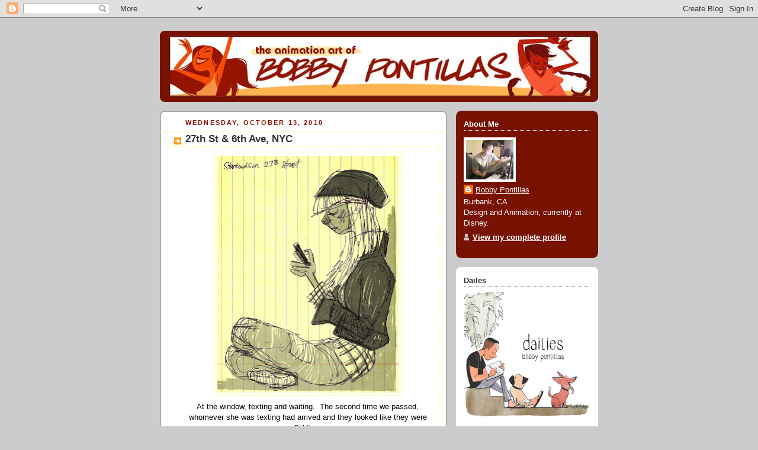

--- FILE ---
content_type: text/html; charset=UTF-8
request_url: https://bobbypontillas.blogspot.com/2010/10/27th-ave-6th-st-nyc.html?showComment=1286992683396
body_size: 17081
content:
<!DOCTYPE html>
<html dir='ltr' xmlns='http://www.w3.org/1999/xhtml' xmlns:b='http://www.google.com/2005/gml/b' xmlns:data='http://www.google.com/2005/gml/data' xmlns:expr='http://www.google.com/2005/gml/expr'>
<head>
<link href='https://www.blogger.com/static/v1/widgets/2944754296-widget_css_bundle.css' rel='stylesheet' type='text/css'/>
<meta content='text/html; charset=UTF-8' http-equiv='Content-Type'/>
<meta content='blogger' name='generator'/>
<link href='https://bobbypontillas.blogspot.com/favicon.ico' rel='icon' type='image/x-icon'/>
<link href='http://bobbypontillas.blogspot.com/2010/10/27th-ave-6th-st-nyc.html' rel='canonical'/>
<link rel="alternate" type="application/atom+xml" title="The Art of Bobby Pontillas - Atom" href="https://bobbypontillas.blogspot.com/feeds/posts/default" />
<link rel="alternate" type="application/rss+xml" title="The Art of Bobby Pontillas - RSS" href="https://bobbypontillas.blogspot.com/feeds/posts/default?alt=rss" />
<link rel="service.post" type="application/atom+xml" title="The Art of Bobby Pontillas - Atom" href="https://www.blogger.com/feeds/3582925152047799802/posts/default" />

<link rel="alternate" type="application/atom+xml" title="The Art of Bobby Pontillas - Atom" href="https://bobbypontillas.blogspot.com/feeds/5096214205521318899/comments/default" />
<!--Can't find substitution for tag [blog.ieCssRetrofitLinks]-->
<link href='https://blogger.googleusercontent.com/img/b/R29vZ2xl/AVvXsEhPOytqFHEOTw1b4xcAcTNQ9S2k_xqE66ZBn5ie2Xo9vDhI3TpkSmP6_cUlcA76FxOC-i-U2L5Lju_jkR85i_eaea-X10qiMjILoK630o2owAQAOha0Qz1jRWgOmiaWniulqiz_-X0VQzPQ/s400/starbucks.jpg' rel='image_src'/>
<meta content='http://bobbypontillas.blogspot.com/2010/10/27th-ave-6th-st-nyc.html' property='og:url'/>
<meta content='27th St &amp; 6th Ave, NYC' property='og:title'/>
<meta content='At the window, texting and waiting.  The second time we passed, whomever she was texting had arrived and they looked like they were fighting...' property='og:description'/>
<meta content='https://blogger.googleusercontent.com/img/b/R29vZ2xl/AVvXsEhPOytqFHEOTw1b4xcAcTNQ9S2k_xqE66ZBn5ie2Xo9vDhI3TpkSmP6_cUlcA76FxOC-i-U2L5Lju_jkR85i_eaea-X10qiMjILoK630o2owAQAOha0Qz1jRWgOmiaWniulqiz_-X0VQzPQ/w1200-h630-p-k-no-nu/starbucks.jpg' property='og:image'/>
<title>The Art of Bobby Pontillas: 27th St & 6th Ave, NYC</title>
<style id='page-skin-1' type='text/css'><!--
/*
-----------------------------------------------
Blogger Template Style
Name:     Rounders 2
Date:     27 Feb 2004
Updated by: Blogger Team
----------------------------------------------- */
body {
background:#ccc;
margin:0;
text-align:center;
line-height: 1.5em;
font:x-small Trebuchet MS, Verdana, Arial, Sans-serif;
color:#000000;
font-size/* */:/**/small;
font-size: /**/small;
}
/* Page Structure
----------------------------------------------- */
/* The images which help create rounded corners depend on the
following widths and measurements. If you want to change
these measurements, the images will also need to change.
*/
#outer-wrapper {
width:740px;
margin:0 auto;
text-align:left;
font: normal normal 100% 'Trebuchet MS',Verdana,Arial,Sans-serif;
}
#main-wrap1 {
width:485px;
float:left;
background:#ffffff url("https://resources.blogblog.com/blogblog/data/rounders2/corners_main_bot.gif") no-repeat left bottom;
margin:15px 0 0;
padding:0 0 10px;
color:#000000;
font-size:97%;
line-height:1.5em;
word-wrap: break-word; /* fix for long text breaking sidebar float in IE */
overflow: hidden;     /* fix for long non-text content breaking IE sidebar float */
}
#main-wrap2 {
float:left;
width:100%;
background:url("https://resources.blogblog.com/blogblog/data/rounders2/corners_main_top.gif") no-repeat left top;
padding:10px 0 0;
}
#main {
background:url("https://resources.blogblog.com/blogblog/data/rounders2/rails_main.gif") repeat-y left;
padding:0;
width:485px;
}
#sidebar-wrap {
width:240px;
float:right;
margin:15px 0 0;
font-size:97%;
line-height:1.5em;
word-wrap: break-word; /* fix for long text breaking sidebar float in IE */
overflow: hidden;     /* fix for long non-text content breaking IE sidebar float */
}
.main .widget {
margin-top: 4px;
width: 468px;
padding: 0 13px;
}
.main .Blog {
margin: 0;
padding: 0;
width: 484px;
}
/* Links
----------------------------------------------- */
a:link {
color: #bb3300;
}
a:visited {
color: #cc6633;
}
a:hover {
color: #cc6633;
}
a img {
border-width:0;
}
/* Blog Header
----------------------------------------------- */
#header-wrapper {
background:#771100 url("https://resources.blogblog.com/blogblog/data/rounders2/corners_cap_top.gif") no-repeat left top;
margin-top:22px;
margin-right:0;
margin-bottom:0;
margin-left:0;
padding-top:8px;
padding-right:0;
padding-bottom:0;
padding-left:0;
color:#ffffff;
}
#header {
background:url("https://resources.blogblog.com/blogblog/data/rounders2/corners_cap_bot.gif") no-repeat left bottom;
padding:0 15px 8px;
}
#header h1 {
margin:0;
padding:10px 30px 5px;
line-height:1.2em;
font: normal bold 200% 'Trebuchet MS',Verdana,Arial,Sans-serif;
}
#header a,
#header a:visited {
text-decoration:none;
color: #ffffff;
}
#header .description {
margin:0;
padding:5px 30px 10px;
line-height:1.5em;
font: normal normal 100% 'Trebuchet MS',Verdana,Arial,Sans-serif;
}
/* Posts
----------------------------------------------- */
h2.date-header {
margin-top:0;
margin-right:28px;
margin-bottom:0;
margin-left:43px;
font-size:85%;
line-height:2em;
text-transform:uppercase;
letter-spacing:.2em;
color:#881100;
}
.post {
margin:.3em 0 25px;
padding:0 13px;
border:1px dotted #FFFF99;
border-width:1px 0;
}
.post h3 {
margin:0;
line-height:1.5em;
background:url("https://resources.blogblog.com/blogblog/data/rounders2/icon_arrow.gif") no-repeat 10px .5em;
display:block;
border:1px dotted #FFFF99;
border-width:0 1px 1px;
padding-top:2px;
padding-right:14px;
padding-bottom:2px;
padding-left:29px;
color: #333333;
font: normal bold 135% 'Trebuchet MS',Verdana,Arial,Sans-serif;
}
.post h3 a, .post h3 a:visited {
text-decoration:none;
color: #333333;
}
a.title-link:hover {
background-color: #FFFF99;
color: #000000;
}
.post-body {
border:1px dotted #FFFF99;
border-width:0 1px 1px;
border-bottom-color:#ffffff;
padding-top:10px;
padding-right:14px;
padding-bottom:1px;
padding-left:29px;
}
html>body .post-body {
border-bottom-width:0;
}
.post-body {
margin:0 0 .75em;
}
.post-body blockquote {
line-height:1.3em;
}
.post-footer {
background: #eee;
margin:0;
padding-top:2px;
padding-right:14px;
padding-bottom:2px;
padding-left:29px;
border:1px dotted #FFFF99;
border-width:1px;
font-size:100%;
line-height:1.5em;
color: #666;
}
/*
The first line of the post footer might only have floated text, so we need to give it a height.
The height comes from the post-footer line-height
*/
.post-footer-line-1 {
min-height:1.5em;
_height:1.5em;
}
.post-footer p {
margin: 0;
}
html>body .post-footer {
border-bottom-color:transparent;
}
.uncustomized-post-template .post-footer {
text-align: right;
}
.uncustomized-post-template .post-author,
.uncustomized-post-template .post-timestamp {
display: block;
float: left;
text-align:left;
margin-right: 4px;
}
.post-footer a {
color: #bb3300;
}
.post-footer a:hover {
color: #cc6633;
}
a.comment-link {
/* IE5.0/Win doesn't apply padding to inline elements,
so we hide these two declarations from it */
background/* */:/**/url("https://resources.blogblog.com/blogblog/data/rounders/icon_comment_left.gif") no-repeat left 45%;
padding-left:14px;
}
html>body a.comment-link {
/* Respecified, for IE5/Mac's benefit */
background:url("https://resources.blogblog.com/blogblog/data/rounders2/icon_comment_left.gif") no-repeat left 45%;
padding-left:14px;
}
.post img, table.tr-caption-container {
margin-top:0;
margin-right:0;
margin-bottom:5px;
margin-left:0;
padding:4px;
border:1px solid #FFFF99;
}
.tr-caption-container img {
border: none;
margin: 0;
padding: 0;
}
blockquote {
margin:.75em 0;
border:1px dotted #FFFF99;
border-width:1px 0;
padding:5px 15px;
color: #881100;
}
.post blockquote p {
margin:.5em 0;
}
#blog-pager-newer-link {
float: left;
margin-left: 13px;
}
#blog-pager-older-link {
float: right;
margin-right: 13px;
}
#blog-pager {
text-align: center;
}
.feed-links {
clear: both;
line-height: 2.5em;
margin-left: 13px;
}
/* Comments
----------------------------------------------- */
#comments {
margin:-25px 13px 0;
border:1px dotted #FFFF99;
border-width:0 1px 1px;
padding-top:20px;
padding-right:0;
padding-bottom:15px;
padding-left:0;
}
#comments h4 {
margin:0 0 10px;
padding-top:0;
padding-right:14px;
padding-bottom:2px;
padding-left:29px;
border-bottom:1px dotted #FFFF99;
font-size:120%;
line-height:1.4em;
color:#333333;
}
#comments-block {
margin-top:0;
margin-right:15px;
margin-bottom:0;
margin-left:9px;
}
.comment-author {
background:url("https://resources.blogblog.com/blogblog/data/rounders2/icon_comment_left.gif") no-repeat 2px .3em;
margin:.5em 0;
padding-top:0;
padding-right:0;
padding-bottom:0;
padding-left:20px;
font-weight:bold;
}
.comment-body {
margin:0 0 1.25em;
padding-top:0;
padding-right:0;
padding-bottom:0;
padding-left:20px;
}
.comment-body p {
margin:0 0 .5em;
}
.comment-footer {
margin:0 0 .5em;
padding-top:0;
padding-right:0;
padding-bottom:.75em;
padding-left:20px;
}
.comment-footer a:link {
color: #000000;
}
.deleted-comment {
font-style:italic;
color:gray;
}
.comment-form {
padding-left:20px;
padding-right:5px;
}
#comments .comment-form h4 {
padding-left:0px;
}
/* Profile
----------------------------------------------- */
.profile-img {
float: left;
margin-top: 5px;
margin-right: 5px;
margin-bottom: 5px;
margin-left: 0;
border: 4px solid #ffffff;
}
.profile-datablock {
margin-top:0;
margin-right:15px;
margin-bottom:.5em;
margin-left:0;
padding-top:8px;
}
.profile-link {
background:url("https://resources.blogblog.com/blogblog/data/rounders2/icon_profile_left.gif") no-repeat left .1em;
padding-left:15px;
font-weight:bold;
}
.profile-textblock {
clear: both;
margin: 0;
}
.sidebar .clear, .main .widget .clear {
clear: both;
}
#sidebartop-wrap {
background:#771100 url("https://resources.blogblog.com/blogblog/data/rounders2/corners_prof_bot.gif") no-repeat left bottom;
margin:0px 0px 15px;
padding:0px 0px 10px;
color:#ffffff;
}
#sidebartop-wrap2 {
background:url("https://resources.blogblog.com/blogblog/data/rounders2/corners_prof_top.gif") no-repeat left top;
padding: 10px 0 0;
margin:0;
border-width:0;
}
#sidebartop h2 {
line-height:1.5em;
color:#ffffff;
border-bottom: 1px dotted #ffffff;
margin-bottom: 0.5em;
font: normal bold 100% 'Trebuchet MS',Verdana,Arial,Sans-serif;
}
#sidebartop a {
color: #ffffff;
}
#sidebartop a:hover {
color: #dddddd;
}
#sidebartop a:visited {
color: #dddddd;
}
/* Sidebar Boxes
----------------------------------------------- */
.sidebar .widget {
margin:.5em 13px 1.25em;
padding:0 0px;
}
.widget-content {
margin-top: 0.5em;
}
#sidebarbottom-wrap1 {
background:#ffffff url("https://resources.blogblog.com/blogblog/data/rounders2/corners_side_top.gif") no-repeat left top;
margin:0 0 15px;
padding:10px 0 0;
color: #000000;
}
#sidebarbottom-wrap2 {
background:url("https://resources.blogblog.com/blogblog/data/rounders2/corners_side_bot.gif") no-repeat left bottom;
padding:0 0 8px;
}
.sidebar h2 {
margin:0;
padding:0 0 .2em;
line-height:1.5em;
font:normal bold 100% 'Trebuchet MS',Verdana,Arial,Sans-serif;
}
.sidebar ul {
list-style:none;
margin:0 0 1.25em;
padding:0;
}
.sidebar ul li {
background:url("https://resources.blogblog.com/blogblog/data/rounders2/icon_arrow_sm.gif") no-repeat 2px .25em;
margin:0;
padding-top:0;
padding-right:0;
padding-bottom:3px;
padding-left:16px;
margin-bottom:3px;
border-bottom:1px dotted #FFFF99;
line-height:1.4em;
}
.sidebar p {
margin:0 0 .6em;
}
#sidebar h2 {
color: #333333;
border-bottom: 1px dotted #333333;
}
/* Footer
----------------------------------------------- */
#footer-wrap1 {
clear:both;
margin:0 0 10px;
padding:15px 0 0;
}
#footer-wrap2 {
background:#771100 url("https://resources.blogblog.com/blogblog/data/rounders2/corners_cap_top.gif") no-repeat left top;
color:#ffffff;
}
#footer {
background:url("https://resources.blogblog.com/blogblog/data/rounders2/corners_cap_bot.gif") no-repeat left bottom;
padding:8px 15px;
}
#footer hr {display:none;}
#footer p {margin:0;}
#footer a {color:#ffffff;}
#footer .widget-content {
margin:0;
}
/** Page structure tweaks for layout editor wireframe */
body#layout #main-wrap1,
body#layout #sidebar-wrap,
body#layout #header-wrapper {
margin-top: 0;
}
body#layout #header, body#layout #header-wrapper,
body#layout #outer-wrapper {
margin-left:0,
margin-right: 0;
padding: 0;
}
body#layout #outer-wrapper {
width: 730px;
}
body#layout #footer-wrap1 {
padding-top: 0;
}

--></style>
<link href='https://www.blogger.com/dyn-css/authorization.css?targetBlogID=3582925152047799802&amp;zx=2c0a9570-6e29-47ca-9364-8a203e86f783' media='none' onload='if(media!=&#39;all&#39;)media=&#39;all&#39;' rel='stylesheet'/><noscript><link href='https://www.blogger.com/dyn-css/authorization.css?targetBlogID=3582925152047799802&amp;zx=2c0a9570-6e29-47ca-9364-8a203e86f783' rel='stylesheet'/></noscript>
<meta name='google-adsense-platform-account' content='ca-host-pub-1556223355139109'/>
<meta name='google-adsense-platform-domain' content='blogspot.com'/>

</head>
<body>
<div class='navbar section' id='navbar'><div class='widget Navbar' data-version='1' id='Navbar1'><script type="text/javascript">
    function setAttributeOnload(object, attribute, val) {
      if(window.addEventListener) {
        window.addEventListener('load',
          function(){ object[attribute] = val; }, false);
      } else {
        window.attachEvent('onload', function(){ object[attribute] = val; });
      }
    }
  </script>
<div id="navbar-iframe-container"></div>
<script type="text/javascript" src="https://apis.google.com/js/platform.js"></script>
<script type="text/javascript">
      gapi.load("gapi.iframes:gapi.iframes.style.bubble", function() {
        if (gapi.iframes && gapi.iframes.getContext) {
          gapi.iframes.getContext().openChild({
              url: 'https://www.blogger.com/navbar/3582925152047799802?po\x3d5096214205521318899\x26origin\x3dhttps://bobbypontillas.blogspot.com',
              where: document.getElementById("navbar-iframe-container"),
              id: "navbar-iframe"
          });
        }
      });
    </script><script type="text/javascript">
(function() {
var script = document.createElement('script');
script.type = 'text/javascript';
script.src = '//pagead2.googlesyndication.com/pagead/js/google_top_exp.js';
var head = document.getElementsByTagName('head')[0];
if (head) {
head.appendChild(script);
}})();
</script>
</div></div>
<div id='outer-wrapper'>
<div id='header-wrapper'>
<div class='header section' id='header'><div class='widget Header' data-version='1' id='Header1'>
<div id='header-inner'>
<a href='https://bobbypontillas.blogspot.com/' style='display: block'>
<img alt='The Art of Bobby Pontillas' height='104px; ' id='Header1_headerimg' src='https://blogger.googleusercontent.com/img/b/R29vZ2xl/AVvXsEhm0L6mYtoI-Cy5ySFAApgsT1Or8VY7zdwDNXa4EJ1_WA4LVigfauFMI-AyBkRZg4Y5Z1spACcH-8IHbiQ7MMQtoV2uVtqVCvSCayS4-DY1BL4731uj5wI7tTSzugbu8om_cYju5CIBHEqs/s1600-r/hulaheadersm.jpg' style='display: block' width='714px; '/>
</a>
</div>
</div></div>
</div>
<div id='crosscol-wrapper' style='text-align:center'>
<div class='crosscol no-items section' id='crosscol'></div>
</div>
<div id='main-wrap1'><div id='main-wrap2'>
<div class='main section' id='main'><div class='widget Blog' data-version='1' id='Blog1'>
<div class='blog-posts hfeed'>

          <div class="date-outer">
        
<h2 class='date-header'><span>Wednesday, October 13, 2010</span></h2>

          <div class="date-posts">
        
<div class='post-outer'>
<div class='post hentry uncustomized-post-template' itemprop='blogPost' itemscope='itemscope' itemtype='http://schema.org/BlogPosting'>
<meta content='https://blogger.googleusercontent.com/img/b/R29vZ2xl/AVvXsEhPOytqFHEOTw1b4xcAcTNQ9S2k_xqE66ZBn5ie2Xo9vDhI3TpkSmP6_cUlcA76FxOC-i-U2L5Lju_jkR85i_eaea-X10qiMjILoK630o2owAQAOha0Qz1jRWgOmiaWniulqiz_-X0VQzPQ/s400/starbucks.jpg' itemprop='image_url'/>
<meta content='3582925152047799802' itemprop='blogId'/>
<meta content='5096214205521318899' itemprop='postId'/>
<a name='5096214205521318899'></a>
<h3 class='post-title entry-title' itemprop='name'>
27th St & 6th Ave, NYC
</h3>
<div class='post-header'>
<div class='post-header-line-1'></div>
</div>
<div class='post-body entry-content' id='post-body-5096214205521318899' itemprop='description articleBody'>
<div class="separator" style="clear: both; text-align: center;"><a href="https://blogger.googleusercontent.com/img/b/R29vZ2xl/AVvXsEhPOytqFHEOTw1b4xcAcTNQ9S2k_xqE66ZBn5ie2Xo9vDhI3TpkSmP6_cUlcA76FxOC-i-U2L5Lju_jkR85i_eaea-X10qiMjILoK630o2owAQAOha0Qz1jRWgOmiaWniulqiz_-X0VQzPQ/s1600/starbucks.jpg" imageanchor="1" style="margin-left: 1em; margin-right: 1em;" target="_top"><img border="0" height="400" src="https://blogger.googleusercontent.com/img/b/R29vZ2xl/AVvXsEhPOytqFHEOTw1b4xcAcTNQ9S2k_xqE66ZBn5ie2Xo9vDhI3TpkSmP6_cUlcA76FxOC-i-U2L5Lju_jkR85i_eaea-X10qiMjILoK630o2owAQAOha0Qz1jRWgOmiaWniulqiz_-X0VQzPQ/s400/starbucks.jpg" width="306" /></a></div><div style="text-align: center;">At the window, texting and waiting. &nbsp;The second time we passed, whomever she was texting had arrived and they looked like they were fighting.</div>
<div style='clear: both;'></div>
</div>
<div class='post-footer'>
<div class='post-footer-line post-footer-line-1'>
<span class='post-author vcard'>
Posted by
<span class='fn' itemprop='author' itemscope='itemscope' itemtype='http://schema.org/Person'>
<meta content='https://www.blogger.com/profile/07481827562096184709' itemprop='url'/>
<a class='g-profile' href='https://www.blogger.com/profile/07481827562096184709' rel='author' title='author profile'>
<span itemprop='name'>Bobby Pontillas</span>
</a>
</span>
</span>
<span class='post-timestamp'>
at
<meta content='http://bobbypontillas.blogspot.com/2010/10/27th-ave-6th-st-nyc.html' itemprop='url'/>
<a class='timestamp-link' href='https://bobbypontillas.blogspot.com/2010/10/27th-ave-6th-st-nyc.html' rel='bookmark' title='permanent link'><abbr class='published' itemprop='datePublished' title='2010-10-13T06:20:00-07:00'>6:20&#8239;AM</abbr></a>
</span>
<span class='post-comment-link'>
</span>
<span class='post-icons'>
<span class='item-control blog-admin pid-889370844'>
<a href='https://www.blogger.com/post-edit.g?blogID=3582925152047799802&postID=5096214205521318899&from=pencil' title='Edit Post'>
<img alt='' class='icon-action' height='18' src='https://resources.blogblog.com/img/icon18_edit_allbkg.gif' width='18'/>
</a>
</span>
</span>
<div class='post-share-buttons goog-inline-block'>
</div>
</div>
<div class='post-footer-line post-footer-line-2'>
<span class='post-labels'>
</span>
</div>
<div class='post-footer-line post-footer-line-3'>
<span class='post-location'>
</span>
</div>
</div>
</div>
<div class='comments' id='comments'>
<a name='comments'></a>
<h4>10 comments:</h4>
<div id='Blog1_comments-block-wrapper'>
<dl class='avatar-comment-indent' id='comments-block'>
<dt class='comment-author ' id='c815845356682171465'>
<a name='c815845356682171465'></a>
<div class="avatar-image-container vcard"><span dir="ltr"><a href="https://www.blogger.com/profile/15679840214365423674" target="" rel="nofollow" onclick="" class="avatar-hovercard" id="av-815845356682171465-15679840214365423674"><img src="https://resources.blogblog.com/img/blank.gif" width="35" height="35" class="delayLoad" style="display: none;" longdesc="//blogger.googleusercontent.com/img/b/R29vZ2xl/AVvXsEgLnnbz2NmsBd95EVWa-qxeq_IEAV9c0kL6llKiqzjTLHDD0mspI7FZ0To5y4HN1voIgjZylH_T_zkVyUFeiFM8K9xmuvK2kt5sKuSgxX8VBZqCtwozl0nKeRoCd5YmpbQ/s45-c/WildThing_Final.jpg" alt="" title="Isaac Orloff Illustration">

<noscript><img src="//blogger.googleusercontent.com/img/b/R29vZ2xl/AVvXsEgLnnbz2NmsBd95EVWa-qxeq_IEAV9c0kL6llKiqzjTLHDD0mspI7FZ0To5y4HN1voIgjZylH_T_zkVyUFeiFM8K9xmuvK2kt5sKuSgxX8VBZqCtwozl0nKeRoCd5YmpbQ/s45-c/WildThing_Final.jpg" width="35" height="35" class="photo" alt=""></noscript></a></span></div>
<a href='https://www.blogger.com/profile/15679840214365423674' rel='nofollow'>Isaac Orloff Illustration</a>
said...
</dt>
<dd class='comment-body' id='Blog1_cmt-815845356682171465'>
<p>
its always easy to pick out those who are in a text fight because they cant concentrate on anything but their texting, and always look really flustered. nice sketch!
</p>
</dd>
<dd class='comment-footer'>
<span class='comment-timestamp'>
<a href='https://bobbypontillas.blogspot.com/2010/10/27th-ave-6th-st-nyc.html?showComment=1286980512456#c815845356682171465' title='comment permalink'>
October 13, 2010 at 7:35&#8239;AM
</a>
<span class='item-control blog-admin pid-607514608'>
<a class='comment-delete' href='https://www.blogger.com/comment/delete/3582925152047799802/815845356682171465' title='Delete Comment'>
<img src='https://resources.blogblog.com/img/icon_delete13.gif'/>
</a>
</span>
</span>
</dd>
<dt class='comment-author blog-author' id='c1381217401936330222'>
<a name='c1381217401936330222'></a>
<div class="avatar-image-container vcard"><span dir="ltr"><a href="https://www.blogger.com/profile/07481827562096184709" target="" rel="nofollow" onclick="" class="avatar-hovercard" id="av-1381217401936330222-07481827562096184709"><img src="https://resources.blogblog.com/img/blank.gif" width="35" height="35" class="delayLoad" style="display: none;" longdesc="//4.bp.blogspot.com/-TCkNXqYDadk/WEb32GEPGyI/AAAAAAAAD1A/-Wq6ldqMgQUbtfo1X6P7Jjv8tv6-qwD7wCK4B/s35/Picture%252B24.jpg" alt="" title="Bobby Pontillas">

<noscript><img src="//4.bp.blogspot.com/-TCkNXqYDadk/WEb32GEPGyI/AAAAAAAAD1A/-Wq6ldqMgQUbtfo1X6P7Jjv8tv6-qwD7wCK4B/s35/Picture%252B24.jpg" width="35" height="35" class="photo" alt=""></noscript></a></span></div>
<a href='https://www.blogger.com/profile/07481827562096184709' rel='nofollow'>Bobby Pontillas</a>
said...
</dt>
<dd class='comment-body' id='Blog1_cmt-1381217401936330222'>
<p>
Too true.  Thats exactly me, wrought with spelling &quot;corrections.&quot;<br /><br />Thanks Isaac!  I checked out your site, fantastic work man!
</p>
</dd>
<dd class='comment-footer'>
<span class='comment-timestamp'>
<a href='https://bobbypontillas.blogspot.com/2010/10/27th-ave-6th-st-nyc.html?showComment=1286992683396#c1381217401936330222' title='comment permalink'>
October 13, 2010 at 10:58&#8239;AM
</a>
<span class='item-control blog-admin pid-889370844'>
<a class='comment-delete' href='https://www.blogger.com/comment/delete/3582925152047799802/1381217401936330222' title='Delete Comment'>
<img src='https://resources.blogblog.com/img/icon_delete13.gif'/>
</a>
</span>
</span>
</dd>
<dt class='comment-author ' id='c565221672251905850'>
<a name='c565221672251905850'></a>
<div class="avatar-image-container vcard"><span dir="ltr"><a href="https://www.blogger.com/profile/10331094286433292154" target="" rel="nofollow" onclick="" class="avatar-hovercard" id="av-565221672251905850-10331094286433292154"><img src="https://resources.blogblog.com/img/blank.gif" width="35" height="35" class="delayLoad" style="display: none;" longdesc="//blogger.googleusercontent.com/img/b/R29vZ2xl/AVvXsEh3hMTHLTQmdvxII1djnvcjPWMf2S1nKAldnd3xe1uvB6olFm3CqzBhAQOrkiHnJys6aJfXkOgXCGEhro3LZ-yznTnu3XAiFmyrROGxgGrPKoPvl9MFqzvBl08XBbebmRE/s45-c/profile_02.jpg" alt="" title="Megan Nicole Dong">

<noscript><img src="//blogger.googleusercontent.com/img/b/R29vZ2xl/AVvXsEh3hMTHLTQmdvxII1djnvcjPWMf2S1nKAldnd3xe1uvB6olFm3CqzBhAQOrkiHnJys6aJfXkOgXCGEhro3LZ-yznTnu3XAiFmyrROGxgGrPKoPvl9MFqzvBl08XBbebmRE/s45-c/profile_02.jpg" width="35" height="35" class="photo" alt=""></noscript></a></span></div>
<a href='https://www.blogger.com/profile/10331094286433292154' rel='nofollow'>Megan Nicole Dong</a>
said...
</dt>
<dd class='comment-body' id='Blog1_cmt-565221672251905850'>
<p>
Nice sketch!  Your blog is awesome  :)
</p>
</dd>
<dd class='comment-footer'>
<span class='comment-timestamp'>
<a href='https://bobbypontillas.blogspot.com/2010/10/27th-ave-6th-st-nyc.html?showComment=1287008902402#c565221672251905850' title='comment permalink'>
October 13, 2010 at 3:28&#8239;PM
</a>
<span class='item-control blog-admin pid-1703481328'>
<a class='comment-delete' href='https://www.blogger.com/comment/delete/3582925152047799802/565221672251905850' title='Delete Comment'>
<img src='https://resources.blogblog.com/img/icon_delete13.gif'/>
</a>
</span>
</span>
</dd>
<dt class='comment-author ' id='c6089763418682915355'>
<a name='c6089763418682915355'></a>
<div class="avatar-image-container avatar-stock"><span dir="ltr"><a href="http://www.gustavoduarte.com.br" target="" rel="nofollow" onclick=""><img src="//resources.blogblog.com/img/blank.gif" width="35" height="35" alt="" title="Gustavo Duarte">

</a></span></div>
<a href='http://www.gustavoduarte.com.br' rel='nofollow'>Gustavo Duarte</a>
said...
</dt>
<dd class='comment-body' id='Blog1_cmt-6089763418682915355'>
<p>
Hello Bobby. Nice to meet you man.<br />And very very nice to meet your work!<br />It is Amazing!!!<br />Really good!<br />Let&#39;s keep in touch.<br />Best regards.<br /><br />Gustavo Duarte.
</p>
</dd>
<dd class='comment-footer'>
<span class='comment-timestamp'>
<a href='https://bobbypontillas.blogspot.com/2010/10/27th-ave-6th-st-nyc.html?showComment=1287033822427#c6089763418682915355' title='comment permalink'>
October 13, 2010 at 10:23&#8239;PM
</a>
<span class='item-control blog-admin pid-1804331849'>
<a class='comment-delete' href='https://www.blogger.com/comment/delete/3582925152047799802/6089763418682915355' title='Delete Comment'>
<img src='https://resources.blogblog.com/img/icon_delete13.gif'/>
</a>
</span>
</span>
</dd>
<dt class='comment-author ' id='c4098653569004102421'>
<a name='c4098653569004102421'></a>
<div class="avatar-image-container avatar-stock"><span dir="ltr"><img src="//resources.blogblog.com/img/blank.gif" width="35" height="35" alt="" title="Anonymous">

</span></div>
Anonymous
said...
</dt>
<dd class='comment-body' id='Blog1_cmt-4098653569004102421'>
<p>
Lovely sketch!
</p>
</dd>
<dd class='comment-footer'>
<span class='comment-timestamp'>
<a href='https://bobbypontillas.blogspot.com/2010/10/27th-ave-6th-st-nyc.html?showComment=1287106869813#c4098653569004102421' title='comment permalink'>
October 14, 2010 at 6:41&#8239;PM
</a>
<span class='item-control blog-admin pid-1804331849'>
<a class='comment-delete' href='https://www.blogger.com/comment/delete/3582925152047799802/4098653569004102421' title='Delete Comment'>
<img src='https://resources.blogblog.com/img/icon_delete13.gif'/>
</a>
</span>
</span>
</dd>
<dt class='comment-author ' id='c661573926330904796'>
<a name='c661573926330904796'></a>
<div class="avatar-image-container vcard"><span dir="ltr"><a href="https://www.blogger.com/profile/15401981064415522054" target="" rel="nofollow" onclick="" class="avatar-hovercard" id="av-661573926330904796-15401981064415522054"><img src="https://resources.blogblog.com/img/blank.gif" width="35" height="35" class="delayLoad" style="display: none;" longdesc="//blogger.googleusercontent.com/img/b/R29vZ2xl/AVvXsEhX2r2iMhxHycuX-Bv6F9zp0upA8WVjcJVmx22n4MJd7T__3pn7kjlyY7jEzlZ42BYNpU-2Q9MhYI0XYvbuD2qnhmsxGVyiUAIzaV8ahr0WdGctza6E6JTEnh8YSgHaSRs/s45-c/rb_70s_tripod.jpg" alt="" title="Richard Burke">

<noscript><img src="//blogger.googleusercontent.com/img/b/R29vZ2xl/AVvXsEhX2r2iMhxHycuX-Bv6F9zp0upA8WVjcJVmx22n4MJd7T__3pn7kjlyY7jEzlZ42BYNpU-2Q9MhYI0XYvbuD2qnhmsxGVyiUAIzaV8ahr0WdGctza6E6JTEnh8YSgHaSRs/s45-c/rb_70s_tripod.jpg" width="35" height="35" class="photo" alt=""></noscript></a></span></div>
<a href='https://www.blogger.com/profile/15401981064415522054' rel='nofollow'>Richard Burke</a>
said...
</dt>
<dd class='comment-body' id='Blog1_cmt-661573926330904796'>
<p>
Nice work!Text fights, umm what a world...
</p>
</dd>
<dd class='comment-footer'>
<span class='comment-timestamp'>
<a href='https://bobbypontillas.blogspot.com/2010/10/27th-ave-6th-st-nyc.html?showComment=1287172475925#c661573926330904796' title='comment permalink'>
October 15, 2010 at 12:54&#8239;PM
</a>
<span class='item-control blog-admin pid-574305025'>
<a class='comment-delete' href='https://www.blogger.com/comment/delete/3582925152047799802/661573926330904796' title='Delete Comment'>
<img src='https://resources.blogblog.com/img/icon_delete13.gif'/>
</a>
</span>
</span>
</dd>
<dt class='comment-author ' id='c2296010550874067664'>
<a name='c2296010550874067664'></a>
<div class="avatar-image-container vcard"><span dir="ltr"><a href="https://www.blogger.com/profile/08993594279092956331" target="" rel="nofollow" onclick="" class="avatar-hovercard" id="av-2296010550874067664-08993594279092956331"><img src="https://resources.blogblog.com/img/blank.gif" width="35" height="35" class="delayLoad" style="display: none;" longdesc="//blogger.googleusercontent.com/img/b/R29vZ2xl/AVvXsEjkFNtUrZaCav2adRsvfz-W7idbqprjo9PVjfZ8eM0yOZP_B5hwKgSSV_KGrqzZep3QiMIEhYay34LNeKBVlwXXkwecfOMyqmbhMLsZob0wHBIJEgDanHoNLhOdH8XE6w/s45-c/Avatar_2.jpg" alt="" title="Andrew Ross">

<noscript><img src="//blogger.googleusercontent.com/img/b/R29vZ2xl/AVvXsEjkFNtUrZaCav2adRsvfz-W7idbqprjo9PVjfZ8eM0yOZP_B5hwKgSSV_KGrqzZep3QiMIEhYay34LNeKBVlwXXkwecfOMyqmbhMLsZob0wHBIJEgDanHoNLhOdH8XE6w/s45-c/Avatar_2.jpg" width="35" height="35" class="photo" alt=""></noscript></a></span></div>
<a href='https://www.blogger.com/profile/08993594279092956331' rel='nofollow'>Andrew Ross</a>
said...
</dt>
<dd class='comment-body' id='Blog1_cmt-2296010550874067664'>
<p>
Nice sketch Bobby!  I like the story too.
</p>
</dd>
<dd class='comment-footer'>
<span class='comment-timestamp'>
<a href='https://bobbypontillas.blogspot.com/2010/10/27th-ave-6th-st-nyc.html?showComment=1287241677425#c2296010550874067664' title='comment permalink'>
October 16, 2010 at 8:07&#8239;AM
</a>
<span class='item-control blog-admin pid-491499226'>
<a class='comment-delete' href='https://www.blogger.com/comment/delete/3582925152047799802/2296010550874067664' title='Delete Comment'>
<img src='https://resources.blogblog.com/img/icon_delete13.gif'/>
</a>
</span>
</span>
</dd>
<dt class='comment-author ' id='c1974885973461904384'>
<a name='c1974885973461904384'></a>
<div class="avatar-image-container avatar-stock"><span dir="ltr"><a href="https://www.blogger.com/profile/02221561593432696548" target="" rel="nofollow" onclick="" class="avatar-hovercard" id="av-1974885973461904384-02221561593432696548"><img src="//www.blogger.com/img/blogger_logo_round_35.png" width="35" height="35" alt="" title="oakleyses">

</a></span></div>
<a href='https://www.blogger.com/profile/02221561593432696548' rel='nofollow'>oakleyses</a>
said...
</dt>
<dd class='comment-body' id='Blog1_cmt-1974885973461904384'>
<p>
<a href="http://www.michaelkorshandbags.in.net/" rel="nofollow">michael kors handbags</a>, <a href="http://www.oakley--sunglasses.in.net/" rel="nofollow">cheap oakley sunglasses</a>, <a href="http://www.poloralphlaurenoutlet.in.net/" rel="nofollow">polo ralph lauren</a>, <a href="http://www.tiffany-and-co.in.net/" rel="nofollow">tiffany and co jewelry</a>, <a href="http://www.longchamphandbags.us.com/" rel="nofollow">longchamp handbags</a>, <a href="http://www.louisvuittonoutletonline.in.net/" rel="nofollow">louis vuitton outlet online</a>, <a href="http://www.michael-kors-outlet-online.us.com/" rel="nofollow">michael kors outlet online</a>, <a href="http://www.outletonline-michaelkors.com/" rel="nofollow">michael kors outlet online sale</a>, <a href="http://www.nikeoutlet.in.net/" rel="nofollow">nike outlet</a>, <a href="http://www.nikeairmax.in.net/" rel="nofollow">nike air max</a>, <a href="http://www.louisvuittonhandbags.in.net/" rel="nofollow">louis vuitton handbags</a>, <a href="http://www.burberry-outlet.in.net/" rel="nofollow">burberry outlet online</a>, <a href="http://www.truereligion-jeans.in.net/" rel="nofollow">true religion outlet</a>, <a href="http://www.rayban-sunglasses.in.net/" rel="nofollow">ray ban sunglasses</a>, <a href="http://www.oakleysunglasses.jp.net/" rel="nofollow">oakley sunglasses</a>, <a href="http://www.tiffanyandco-jewelry.in.net/" rel="nofollow">tiffany jewelry</a>, <a href="http://www.guccihandbagsoutlet.in.net/" rel="nofollow">gucci handbags</a>, <a href="http://www.michaelkors-outlet-online.us.com/" rel="nofollow">michael kors outlet online</a>, <a href="http://www.michaelkorsoutletstore.in.net/" rel="nofollow">michael kors outlet store</a>, <a href="http://www.louisvuittonoutlet.in.net/" rel="nofollow">louis vuitton outlet</a>, <a href="http://www.louisvuitton.in.net/" rel="nofollow">louis vuitton</a>, <a href="http://www.red-bottom-shoes.in.net/" rel="nofollow">red bottom shoes</a>, <a href="http://www.coachoutlet.jp.net/" rel="nofollow">coach outlet</a>, <a href="http://www.raybansunglasses.in.net/" rel="nofollow">ray ban outlet</a>, <a href="http://www.toryburchoutlet-online.in.net/" rel="nofollow">tory burch outlet online</a>, <a href="http://www.polo-ralphlauren.in.net/" rel="nofollow">polo ralph lauren outlet</a>, <a href="http://www.christian-louboutinoutlet.in.net/" rel="nofollow">christian louboutin outlet</a>, <a href="http://www.longchampoutletonline.in.net/" rel="nofollow">longchamp outlet online</a>, <a href="http://www.coachpurses.in.net/" rel="nofollow">coach purses</a>, <a href="http://www.pradaoutlet.in.net/" rel="nofollow">prada outlet</a>, <a href="http://www.louisvuittonoutletstores.in.net/" rel="nofollow">louis vuitton outlet</a>, <a href="http://www.coachfactoryoutlet-online.in.net/" rel="nofollow">coach outlet</a>, <a href="http://www.katespadeoutletonline.in.net/" rel="nofollow">kate spade outlet online</a>, <a href="http://www.christian-louboutinshoes.in.net/" rel="nofollow">christian louboutin shoes</a>, <a href="http://www.michaelkorsoutlet.in.net/" rel="nofollow">michael kors outlet</a>, <a href="http://www.burberry-outlet-online.in.net/" rel="nofollow">burberry outlet online</a>, <a href="http://www.oakley-sunglasses.in.net/" rel="nofollow">oakley vault</a>, <a href="http://www.truereligion.in.net/" rel="nofollow">true religion</a>, <a href="http://www.pradahandbags.in.net/" rel="nofollow">prada handbags</a>, <a href="http://www.longchamphandbagsoutlet.us.com/" rel="nofollow">longchamp outlet</a>, <a href="http://www.chanelhandbags.eu.com/" rel="nofollow">chanel handbags</a>, <a href="http://www.christian-louboutin.me.uk/" rel="nofollow">christian louboutin</a>, <a href="http://www.jordanshoes.in.net/" rel="nofollow">jordan shoes</a>, <a href="http://www.nikefreerun.in.net/" rel="nofollow">nike free</a>, <a href="http://www.katespadehandbags.in.net/" rel="nofollow">kate spade outlet</a>, <a href="http://www.coachoutletstoreonline.jp.net/" rel="nofollow">coach outlet store online</a>, <a href="http://www.nikeairmaxinc.com/" rel="nofollow">nike air max</a>
</p>
</dd>
<dd class='comment-footer'>
<span class='comment-timestamp'>
<a href='https://bobbypontillas.blogspot.com/2010/10/27th-ave-6th-st-nyc.html?showComment=1419035463159#c1974885973461904384' title='comment permalink'>
December 19, 2014 at 4:31&#8239;PM
</a>
<span class='item-control blog-admin pid-1064599195'>
<a class='comment-delete' href='https://www.blogger.com/comment/delete/3582925152047799802/1974885973461904384' title='Delete Comment'>
<img src='https://resources.blogblog.com/img/icon_delete13.gif'/>
</a>
</span>
</span>
</dd>
<dt class='comment-author ' id='c5814585586438346024'>
<a name='c5814585586438346024'></a>
<div class="avatar-image-container avatar-stock"><span dir="ltr"><a href="https://www.blogger.com/profile/10665995264589034350" target="" rel="nofollow" onclick="" class="avatar-hovercard" id="av-5814585586438346024-10665995264589034350"><img src="//www.blogger.com/img/blogger_logo_round_35.png" width="35" height="35" alt="" title="gelo">

</a></span></div>
<a href='https://www.blogger.com/profile/10665995264589034350' rel='nofollow'>gelo</a>
said...
</dt>
<dd class='comment-body' id='Blog1_cmt-5814585586438346024'>
<p>
Nice post. I learn something totally new and challenging on sites I stumbleupon everyday. It will always be exciting to read content from other writers and practice a little something from their websites. <a href="http://166bet.info/mencari-taruhan-online-yang-paling-menarik-agen-bola/" rel="nofollow">Mencari taruhan online yang paling menarik Agen Bola?</a>  <a href="http://bolastar.com/olahraga-favorit-sebagian-semua-waktu-dan-sekarang-betting-most-favorite-online/" rel="nofollow">Olahraga Favorit Sebagian Semua Waktu dan sekarang Betting Most Favorite online</a>
</p>
</dd>
<dd class='comment-footer'>
<span class='comment-timestamp'>
<a href='https://bobbypontillas.blogspot.com/2010/10/27th-ave-6th-st-nyc.html?showComment=1461218164333#c5814585586438346024' title='comment permalink'>
April 20, 2016 at 10:56&#8239;PM
</a>
<span class='item-control blog-admin pid-1589565035'>
<a class='comment-delete' href='https://www.blogger.com/comment/delete/3582925152047799802/5814585586438346024' title='Delete Comment'>
<img src='https://resources.blogblog.com/img/icon_delete13.gif'/>
</a>
</span>
</span>
</dd>
<dt class='comment-author ' id='c1196365751874248586'>
<a name='c1196365751874248586'></a>
<div class="avatar-image-container avatar-stock"><span dir="ltr"><a href="https://www.blogger.com/profile/04689893114121375623" target="" rel="nofollow" onclick="" class="avatar-hovercard" id="av-1196365751874248586-04689893114121375623"><img src="//www.blogger.com/img/blogger_logo_round_35.png" width="35" height="35" alt="" title="jeje">

</a></span></div>
<a href='https://www.blogger.com/profile/04689893114121375623' rel='nofollow'>jeje</a>
said...
</dt>
<dd class='comment-body' id='Blog1_cmt-1196365751874248586'>
<p>
<a href="http://www.raybansunglassesoutlet-store.us.com" title="ray ban sunglasses" rel="nofollow"><strong>ray ban sunglasses</strong></a><br /><a href="http://www.canadagoosecom.us.com" title="canada goose" rel="nofollow"><strong>canada goose</strong></a><br /><a href="http://www.pandoracharms-sale.us.com" title="pandora charms" rel="nofollow"><strong>pandora charms</strong></a><br /><a href="http://www.salomon-shoes.us.com" title="salomon shoes" rel="nofollow"><strong>salomon shoes</strong></a><br /><a href="http://www.uggoutletonlineclearance.net.co" title="ugg outlet" rel="nofollow"><strong>ugg outlet</strong></a><br /><a href="http://www.superdryclothing.org.uk" title="superdry uk" rel="nofollow"><strong>superdry uk</strong></a><br /><a href="http://www.katespadeoutletks.us.com" title="kate spade outlet" rel="nofollow"><strong>kate spade outlet</strong></a><br /><a href="http://www.ralph-lauren.org.uk" title="ralph lauren" rel="nofollow"><strong>ralph lauren</strong></a><br /><a href="http://www.golden--goose.us.com" title="golden goose" rel="nofollow"><strong>golden goose</strong></a><br /><a href="http://www.coachfactoryoutletcheap.us.com" title="coach factory outlet" rel="nofollow"><strong>coach factory outlet</strong></a><br />
</p>
</dd>
<dd class='comment-footer'>
<span class='comment-timestamp'>
<a href='https://bobbypontillas.blogspot.com/2010/10/27th-ave-6th-st-nyc.html?showComment=1537147676839#c1196365751874248586' title='comment permalink'>
September 16, 2018 at 6:27&#8239;PM
</a>
<span class='item-control blog-admin pid-313689124'>
<a class='comment-delete' href='https://www.blogger.com/comment/delete/3582925152047799802/1196365751874248586' title='Delete Comment'>
<img src='https://resources.blogblog.com/img/icon_delete13.gif'/>
</a>
</span>
</span>
</dd>
</dl>
</div>
<p class='comment-footer'>
<a href='https://www.blogger.com/comment/fullpage/post/3582925152047799802/5096214205521318899' onclick=''>Post a Comment</a>
</p>
</div>
</div>

        </div></div>
      
</div>
<div class='blog-pager' id='blog-pager'>
<span id='blog-pager-newer-link'>
<a class='blog-pager-newer-link' href='https://bobbypontillas.blogspot.com/2010/10/harlem-125th-street.html' id='Blog1_blog-pager-newer-link' title='Newer Post'>Newer Post</a>
</span>
<span id='blog-pager-older-link'>
<a class='blog-pager-older-link' href='https://bobbypontillas.blogspot.com/2010/10/ratatat-terminal-5-nyc.html' id='Blog1_blog-pager-older-link' title='Older Post'>Older Post</a>
</span>
<a class='home-link' href='https://bobbypontillas.blogspot.com/'>Home</a>
</div>
<div class='clear'></div>
<div class='post-feeds'>
<div class='feed-links'>
Subscribe to:
<a class='feed-link' href='https://bobbypontillas.blogspot.com/feeds/5096214205521318899/comments/default' target='_blank' type='application/atom+xml'>Post Comments (Atom)</a>
</div>
</div>
</div></div>
</div></div>
<div id='sidebar-wrap'>
<div id='sidebartop-wrap'><div id='sidebartop-wrap2'>
<div class='sidebar section' id='sidebartop'><div class='widget Profile' data-version='1' id='Profile1'>
<h2>About Me</h2>
<div class='widget-content'>
<a href='https://www.blogger.com/profile/07481827562096184709'><img alt='My photo' class='profile-img' height='67' src='//3.bp.blogspot.com/_KxXEAQDl_-0/S-zhoKHUP7I/AAAAAAAABfQ/_3pKotG1O34/S220-s80/Picture+24.jpg' width='80'/></a>
<dl class='profile-datablock'>
<dt class='profile-data'>
<a class='profile-name-link g-profile' href='https://www.blogger.com/profile/07481827562096184709' rel='author' style='background-image: url(//www.blogger.com/img/logo-16.png);'>
Bobby Pontillas
</a>
</dt>
<dd class='profile-data'>Burbank, CA</dd>
<dd class='profile-textblock'>Design and Animation, currently at Disney.</dd>
</dl>
<a class='profile-link' href='https://www.blogger.com/profile/07481827562096184709' rel='author'>View my complete profile</a>
<div class='clear'></div>
</div>
</div></div>
</div></div>
<div id='sidebarbottom-wrap1'><div id='sidebarbottom-wrap2'>
<div class='sidebar section' id='sidebar'><div class='widget Image' data-version='1' id='Image1'>
<h2>Dailes</h2>
<div class='widget-content'>
<img alt='Dailes' height='243' id='Image1_img' src='https://blogger.googleusercontent.com/img/b/R29vZ2xl/AVvXsEh2iVusY-VodMqS_ExHH_1qTE1MXd9LftP75yOEG3n9esZT0WGnJ_Zk8z8tGntl29ebrkKL61JqMxMpVpX3CP5hWWFbZk_YI9Un76l2pyA76L18B6t1nsznp4bFJvXllflpVFtJErk5VVF8/s1600/dailies_blog.jpg' width='240'/>
<br/>
</div>
<div class='clear'></div>
</div><div class='widget HTML' data-version='1' id='HTML2'>
<div class='widget-content'>
<form action="https://www.paypal.com/cgi-bin/webscr" method="post" target="_top">
<input type="hidden" name="cmd" value="_s-xclick" />
<input type="hidden" name="hosted_button_id" value="E5MFTVZDFABAN" />
<input type="image" src="https://www.paypalobjects.com/en_US/i/btn/btn_buynowCC_LG.gif" border="0" name="submit" alt="PayPal - The safer, easier way to pay online!" />
<img alt="" border="0" src="https://www.paypalobjects.com/en_US/i/scr/pixel.gif" width="1" height="1" />
</form>
</div>
<div class='clear'></div>
</div><div class='widget LinkList' data-version='1' id='LinkList2'>
<h2>Portfolio</h2>
<div class='widget-content'>
<ul>
<li><a href='http://bobbypontillas2018.blogspot.com'>Character Design Portfolio</a></li>
<li><a href='https://vimeo.com/62586832'>Wreck-it Ralph Reel</a></li>
<li><a href='http://vimeo.com/28406226'>Rio Reel</a></li>
</ul>
<div class='clear'></div>
</div>
</div><div class='widget BlogList' data-version='1' id='BlogList1'>
<h2 class='title'>My Blog List</h2>
<div class='widget-content'>
<div class='blog-list-container' id='BlogList1_container'>
<ul id='BlogList1_blogs'>
<li style='display: block;'>
<div class='blog-icon'>
<img data-lateloadsrc='https://lh3.googleusercontent.com/blogger_img_proxy/AEn0k_vKVVzq9sisZPp15epOT470zsNr45LMSojBI1YrZwzrtU4N32Lqp5FsxUnJao4S4TRYRj6Nz_YNu7ruB8K6fvAl_lO8aVVNgrgIWuY4PvH9sA=s16-w16-h16' height='16' width='16'/>
</div>
<div class='blog-content'>
<div class='blog-title'>
<a href='https://bobbypontillas.tumblr.com/' target='_blank'>
My Tumblr</a>
</div>
<div class='item-content'>
<span class='item-title'>
<a href='https://bobbypontillas.tumblr.com/post/183419231102' target='_blank'>
A pre-Oscar interview, reppin&#8217; for the Philippines pt 2!Thank...
</a>
</span>
<div class='item-time'>
6 years ago
</div>
</div>
</div>
<div style='clear: both;'></div>
</li>
<li style='display: block;'>
<div class='blog-icon'>
<img data-lateloadsrc='https://lh3.googleusercontent.com/blogger_img_proxy/AEn0k_uVyfOwmk54My5GddX00cVbImMbRxe4PIvuSwwWJZsJFGgER-4cr_1a511vOaRfuAqWfkT3xjIPlgO07fESh8JduRK1xFjyKsiEaYTsXc_pqIwBww=s16-w16-h16' height='16' width='16'/>
</div>
<div class='blog-content'>
<div class='blog-title'>
<a href='http://bobbyinlosangeles.blogspot.com/' target='_blank'>
Bobby's LA Journal</a>
</div>
<div class='item-content'>
<span class='item-title'>
<a href='http://bobbyinlosangeles.blogspot.com/2013/01/new-mentor.html' target='_blank'>
New mentor!
</a>
</span>
<div class='item-time'>
13 years ago
</div>
</div>
</div>
<div style='clear: both;'></div>
</li>
<li style='display: block;'>
<div class='blog-icon'>
<img data-lateloadsrc='https://lh3.googleusercontent.com/blogger_img_proxy/AEn0k_uI0X-FZpGc701O453OiFB83wevzZWKMxYXdz4BDjdh1L_N9ShmUcS6r2bBfNFpgbtuXqFHPmTdSOqcPcMC-w5mXwhnp7fS6WydlIRSkEAOJ2M=s16-w16-h16' height='16' width='16'/>
</div>
<div class='blog-content'>
<div class='blog-title'>
<a href='http://bobbyinnewyork.blogspot.com/' target='_blank'>
Bobby's NY Journal</a>
</div>
<div class='item-content'>
<span class='item-title'>
<a href='http://bobbyinnewyork.blogspot.com/2011/09/end-of-line_19.html' target='_blank'>
End of the line
</a>
</span>
<div class='item-time'>
14 years ago
</div>
</div>
</div>
<div style='clear: both;'></div>
</li>
</ul>
<div class='clear'></div>
</div>
</div>
</div><div class='widget Followers' data-version='1' id='Followers1'>
<h2 class='title'>Followers</h2>
<div class='widget-content'>
<div id='Followers1-wrapper'>
<div style='margin-right:2px;'>
<div><script type="text/javascript" src="https://apis.google.com/js/platform.js"></script>
<div id="followers-iframe-container"></div>
<script type="text/javascript">
    window.followersIframe = null;
    function followersIframeOpen(url) {
      gapi.load("gapi.iframes", function() {
        if (gapi.iframes && gapi.iframes.getContext) {
          window.followersIframe = gapi.iframes.getContext().openChild({
            url: url,
            where: document.getElementById("followers-iframe-container"),
            messageHandlersFilter: gapi.iframes.CROSS_ORIGIN_IFRAMES_FILTER,
            messageHandlers: {
              '_ready': function(obj) {
                window.followersIframe.getIframeEl().height = obj.height;
              },
              'reset': function() {
                window.followersIframe.close();
                followersIframeOpen("https://www.blogger.com/followers/frame/3582925152047799802?colors\x3dCgt0cmFuc3BhcmVudBILdHJhbnNwYXJlbnQaByMwMDAwMDAiByMwMDAwMDAqByNmZmZmZmYyByMwMDAwMDA6ByMwMDAwMDBCByMwMDAwMDBKByMwMDAwMDBSByNGRkZGRkZaC3RyYW5zcGFyZW50\x26pageSize\x3d21\x26hl\x3den-US\x26origin\x3dhttps://bobbypontillas.blogspot.com");
              },
              'open': function(url) {
                window.followersIframe.close();
                followersIframeOpen(url);
              }
            }
          });
        }
      });
    }
    followersIframeOpen("https://www.blogger.com/followers/frame/3582925152047799802?colors\x3dCgt0cmFuc3BhcmVudBILdHJhbnNwYXJlbnQaByMwMDAwMDAiByMwMDAwMDAqByNmZmZmZmYyByMwMDAwMDA6ByMwMDAwMDBCByMwMDAwMDBKByMwMDAwMDBSByNGRkZGRkZaC3RyYW5zcGFyZW50\x26pageSize\x3d21\x26hl\x3den-US\x26origin\x3dhttps://bobbypontillas.blogspot.com");
  </script></div>
</div>
</div>
<div class='clear'></div>
</div>
</div><div class='widget LinkList' data-version='1' id='LinkList7'>
<h2>Disney</h2>
<div class='widget-content'>
<ul>
<li><a href='http://alenawooten.blogspot.com/'>Alena Wooten</a></li>
<li><a href='http://andreasdeja.blogspot.com/'>Andreas Deja</a></li>
<li><a href='http://www.andrewchesworth.blogspot.com/'>Andrew Chesworth</a></li>
<li><a href='http://billschwabdesign.blogspot.com/'>Bill Schwab</a></li>
<li><a href='http://britsketch.blogspot.com/'>Brittney Lee</a></li>
<li><a href='http://jinzoningen.blogspot.com/'>Chris Mitchell</a></li>
<li><a href='http://claireonacloud.com/'>Claire Keane</a></li>
<li><a href='http://cliobablio.blogspot.com/'>Clio Chiang</a></li>
<li><a href='http://tabletmonkey.blogspot.com/'>Cory Loftis</a></li>
<li><a href='http://danielpeixe.blogspot.com/'>Daniel Peixe</a></li>
<li><a href='http://drawingsfromamexican.blogspot.com/'>Dave Pimentel</a></li>
<li><a href='http://bluefootstudios.blogspot.com/'>Fawn Veerasunthorn</a></li>
<li><a href='http://theartofglenkeane.blogspot.com/'>Glen Keane</a></li>
<li><a href='http://isaakfernandez.com/'>Isaak Fernandez</a></li>
<li><a href='http://turleysketch.blogspot.com/'>Jeff Turley</a></li>
<li><a href='http://cosmoanimato.blogspot.com/'>Jin Kim</a></li>
<li><a href='http://kiramation.blogspot.com/'>Kira Lehtomaki</a></li>
<li><a href='http://lorelaybove.blogspot.com/'>Lorelay Bove</a></li>
<li><a href='http://malconpierce.wordpress.com/'>Malcon Pierce</a></li>
<li><a href='http://www.bighappyaccident.com/blog/'>Patrick Osborne</a></li>
<li><a href='http://www.pbcbstudios.blogspot.com/'>Paul Briggs</a></li>
<li><a href='http://unofficialpaulfelix.blogspot.com/'>Paul Felix</a></li>
<li><a href='http://www.rdanim.com/'>Renato Dos Anjos</a></li>
<li><a href='http://pavementmouse.blogspot.com/'>Scott Watanabe</a></li>
<li><a href='http://shiyoon.blogspot.com/'>Shiyoon Kim</a></li>
<li><a href='http://svetlaradivoeva.blogspot.com/'>Svetla Radivoeva</a></li>
<li><a href='http://victoriaying.blogspot.com/'>Victoria Ying</a></li>
<li><a href='http://www.zapmyshorts.com/site/zap/1/'>Zach Parrish</a></li>
</ul>
<div class='clear'></div>
</div>
</div><div class='widget LinkList' data-version='1' id='LinkList6'>
<h2>Blue Sky</h2>
<div class='widget-content'>
<ul>
<li><a href='http://audreygayle.blogspot.com/'>Audrey Scribblz</a></li>
<li><a href='http://bjandtheblog.blogspot.com/'>BJ Crawford</a></li>
<li><a href='http://drawforce.blogspot.com/'>Draw Force</a></li>
<li><a href='http://www.garrettshikuma.com/'>Garrett Shikuma</a></li>
<li><a href='http://oddsendsthingamajigs.blogspot.com/'>Graham Silva</a></li>
<li><a href='http://jaganimations.com/'>Jeff Gabor</a></li>
<li><a href='http://www.jyjackson2.com/James_Y_Jackson/Welcome.html'>Jim Jackson</a></li>
<li><a href='http://mingoo-joe.blogspot.com/'>Joe Lee</a></li>
<li><a href='http://jony-chandra.blogspot.com/'>Jony Chandra</a></li>
<li><a href='http://justinweg.blogspot.com/'>Justin Weg</a></li>
<li><a href='http://mtan77.wordpress.com/'>Melvin Tan</a></li>
<li><a href='http://biocreep.blogspot.com/'>Mike Daley</a></li>
<li><a href='http://mikeleeart.blogspot.com/'>Mike Lee</a></li>
<li><a href='http://www.angelfire.com/film/mike2/index.html'>Mike Thurmeier</a></li>
<li><a href='http://nickytwoshots.blogspot.com/'>Nick Bruno</a></li>
<li><a href='http://www.saigonradio.blogspot.com/'>Pete Nguyen</a></li>
<li><a href='http://peterdeseve.blogspot.com/'>Peter De Seve</a></li>
<li><a href='http://randeepk.blogspot.com/'>Randeep Katari</a></li>
<li><a href='http://raymondxu.blogspot.com/'>Raymond Xu</a></li>
<li><a href='http://project813.wordpress.com/'>Rich Fournier</a></li>
<li><a href='http://robert-mackenzie.blogspot.com/'>Robert Mackenzie</a></li>
<li><a href='http://sandeepdesign.blogspot.com/'>Sandeep Menon</a></li>
<li><a href='http://scottcarroll.wordpress.com/'>Scott Carroll</a></li>
<li><a href='http://scottlemmer.blogspot.com/'>Scott Lemmer</a></li>
<li><a href='http://flippinhippenstudios.blogspot.com/'>Seth Hippen</a></li>
<li><a href='http://squeaklyblog.blogspot.com/'>Squeakly Blog</a></li>
<li><a href='http://stephenneary.blogspot.com/'>Stephen Neary</a></li>
<li><a href='http://puhalacg.com/'>Team Puhala</a></li>
<li><a href='http://vincentdi.blogspot.com/'>Vince Nguyen</a></li>
</ul>
<div class='clear'></div>
</div>
</div><div class='widget LinkList' data-version='1' id='LinkList1'>
<h2>ArenaNet</h2>
<div class='widget-content'>
<ul>
<li><a href='http://aaroncoberly.com/'>Aaron Coberly</a></li>
<li><a href='http://sketchwich.blogspot.com/'>ArenaNet Sketch Blog</a></li>
<li><a href='http://conceptart.org/forums/showthread.php?t=74118'>CA.org Factions post</a></li>
<li><a href='http://conceptart.org/forums/showthread.php?t=83394'>CA.org Nightfall post</a></li>
<li><a href='http://tinfoilgames.com/'>Daniel Dociu</a></li>
<li><a href='http://www.pointpusher.blogspot.com/'>Danny Williams</a></li>
<li><a href='http://dougblot.blogspot.com/'>Doug Williams</a></li>
<li><a href='http://www.elihanselman.com/'>Eli Hanselman</a></li>
<li><a href='http://haikai.net/'>Hai Phan</a></li>
<li><a href='http://www.badideafactory.com/'>Horia Dociu</a></li>
<li><a href='http://jasonjart.com/'>Jason Juan</a></li>
<li><a href='http://www.breathoflifeart.com/index.php?template=about'>Josh Foreman</a></li>
<li><a href='http://tangrala.blogspot.com/'>Katy Hargrove</a></li>
<li><a href='http://kekai.blogspot.com/'>Kekai Kotaki</a></li>
<li><a href='http://www.mattpostsarthere.blogspot.com/'>Matthew Barrett</a></li>
<li><a href='http://peterclarkestudios.com/'>Peter Clarke</a></li>
<li><a href='http://flaptraps.blogspot.com/'>Rich Anderson</a></li>
<li><a href='http://shawnsharp.blogspot.com/'>Shawn Sharp</a></li>
<li><a href='http://tdchiu.wordpress.com/'>T.D. Chiu</a></li>
<li><a href='http://tirzahbauer.blogspot.com/'>Tirzah Bauer</a></li>
<li><a href='http://www.tsvetadesign.com/'>Tsveta Komaticheva</a></li>
<li><a href='http://sassypickle.blogspot.com/'>Vicki Ebberts</a></li>
<li><a href='http://xiataptara.com/'>Xia Taptarakunekane</a></li>
</ul>
<div class='clear'></div>
</div>
</div><div class='widget LinkList' data-version='1' id='LinkList4'>
<h2>Seattle Artist Friends</h2>
<div class='widget-content'>
<ul>
<li><a href='http://theaugblog.blogspot.com/'>Augie Pagan</a></li>
<li><a href='http://christurnham.com/'>Chris Turnham</a></li>
<li><a href='http://derekmccaughan.com/'>Derek McCaughan</a></li>
<li><a href='http://www.drewgilbert.com/'>Drew Gilbert</a></li>
<li><a href='http://edwardpun.blogspot.com/'>Edward Pun</a></li>
<li><a href='http://www.whatsupnow.com/'>Eka</a></li>
<li><a href='http://mysite.verizon.net/resvydih/'>Evan Akuna</a></li>
<li><a href='http://fleetstreetscandal.com/'>Fleet Street Scandal</a></li>
<li><a href='http://artpad.org/'>Jaime Jones</a></li>
<li><a href='http://jamaalbradley3.blogspot.com/'>Jamaal Bradley</a></li>
<li><a href='http://kathyjanderson.blogspot.com/'>Kathy Anderson</a></li>
<li><a href='http://kevindart.com/'>Kevin Dart</a></li>
<li><a href='http://kpun.blogspot.com/'>Kevin Pun</a></li>
<li><a href='http://markigama.com/'>Mark Igama</a></li>
<li><a href='http://matthayhurst.blogspot.com/'>Matt Hayhurst</a></li>
<li><a href='http://mayakarp.blogspot.com/'>Maya Karp</a></li>
<li><a href='http://projectwaldo.blogspot.com/'>Nate Simpson</a></li>
<li><a href='http://zimm-co.com/'>Paul Zimmer</a></li>
<li><a href='http://easyascake.wordpress.com/'>Rafael Calonzo</a></li>
<li><a href='http://raylederer.blogspot.com/'>Ray Lederer</a></li>
<li><a href='http://suzannekaufman.blogspot.com/'>Suzanne Kaufman</a></li>
<li><a href='http://www.tenske.net/'>Tony Thai</a></li>
<li><a href='http://fairies.zeluna.net/'>Ty Hulse</a></li>
<li><a href='http://www.phunganimation.com/'>Willie Phung</a></li>
</ul>
<div class='clear'></div>
</div>
</div><div class='widget LinkList' data-version='1' id='LinkList3'>
<h2>AnimationMentors</h2>
<div class='widget-content'>
<ul>
<li><a href='http://www.keithsintay.com/'>AM Class 6- Keith Sintay</a></li>
<li><a href='http://markpudleiner.blogspot.com/'>AM Class 5 - Mark Pudleiner</a></li>
<li><a href='http://www.imdb.com/name/nm0168471/'>AM Class 4 - Brett Coderre</a></li>
<li><a href='http://www.imdb.com/name/nm1243293/'>AM Class 3 - Dave Vallone</a></li>
<li><a href='http://stephengregoryanimation.blogspot.com/'>Stephen Gregory (Tutorship Program)</a></li>
<li><a href='http://www.imdb.com/name/nm0477379/'>AM Class 2 - Greg Kyle</a></li>
<li><a href='http://raymation.net/'>AM Class 1 - Ray Chase</a></li>
</ul>
<div class='clear'></div>
</div>
</div><div class='widget BlogArchive' data-version='1' id='BlogArchive1'>
<h2>Blog Archive</h2>
<div class='widget-content'>
<div id='ArchiveList'>
<div id='BlogArchive1_ArchiveList'>
<ul class='hierarchy'>
<li class='archivedate collapsed'>
<a class='toggle' href='javascript:void(0)'>
<span class='zippy'>

        &#9658;&#160;
      
</span>
</a>
<a class='post-count-link' href='https://bobbypontillas.blogspot.com/2016/'>
2016
</a>
<span class='post-count' dir='ltr'>(3)</span>
<ul class='hierarchy'>
<li class='archivedate collapsed'>
<a class='toggle' href='javascript:void(0)'>
<span class='zippy'>

        &#9658;&#160;
      
</span>
</a>
<a class='post-count-link' href='https://bobbypontillas.blogspot.com/2016/12/'>
December
</a>
<span class='post-count' dir='ltr'>(1)</span>
</li>
</ul>
<ul class='hierarchy'>
<li class='archivedate collapsed'>
<a class='toggle' href='javascript:void(0)'>
<span class='zippy'>

        &#9658;&#160;
      
</span>
</a>
<a class='post-count-link' href='https://bobbypontillas.blogspot.com/2016/10/'>
October
</a>
<span class='post-count' dir='ltr'>(1)</span>
</li>
</ul>
<ul class='hierarchy'>
<li class='archivedate collapsed'>
<a class='toggle' href='javascript:void(0)'>
<span class='zippy'>

        &#9658;&#160;
      
</span>
</a>
<a class='post-count-link' href='https://bobbypontillas.blogspot.com/2016/02/'>
February
</a>
<span class='post-count' dir='ltr'>(1)</span>
</li>
</ul>
</li>
</ul>
<ul class='hierarchy'>
<li class='archivedate collapsed'>
<a class='toggle' href='javascript:void(0)'>
<span class='zippy'>

        &#9658;&#160;
      
</span>
</a>
<a class='post-count-link' href='https://bobbypontillas.blogspot.com/2015/'>
2015
</a>
<span class='post-count' dir='ltr'>(11)</span>
<ul class='hierarchy'>
<li class='archivedate collapsed'>
<a class='toggle' href='javascript:void(0)'>
<span class='zippy'>

        &#9658;&#160;
      
</span>
</a>
<a class='post-count-link' href='https://bobbypontillas.blogspot.com/2015/04/'>
April
</a>
<span class='post-count' dir='ltr'>(3)</span>
</li>
</ul>
<ul class='hierarchy'>
<li class='archivedate collapsed'>
<a class='toggle' href='javascript:void(0)'>
<span class='zippy'>

        &#9658;&#160;
      
</span>
</a>
<a class='post-count-link' href='https://bobbypontillas.blogspot.com/2015/03/'>
March
</a>
<span class='post-count' dir='ltr'>(1)</span>
</li>
</ul>
<ul class='hierarchy'>
<li class='archivedate collapsed'>
<a class='toggle' href='javascript:void(0)'>
<span class='zippy'>

        &#9658;&#160;
      
</span>
</a>
<a class='post-count-link' href='https://bobbypontillas.blogspot.com/2015/01/'>
January
</a>
<span class='post-count' dir='ltr'>(7)</span>
</li>
</ul>
</li>
</ul>
<ul class='hierarchy'>
<li class='archivedate collapsed'>
<a class='toggle' href='javascript:void(0)'>
<span class='zippy'>

        &#9658;&#160;
      
</span>
</a>
<a class='post-count-link' href='https://bobbypontillas.blogspot.com/2014/'>
2014
</a>
<span class='post-count' dir='ltr'>(13)</span>
<ul class='hierarchy'>
<li class='archivedate collapsed'>
<a class='toggle' href='javascript:void(0)'>
<span class='zippy'>

        &#9658;&#160;
      
</span>
</a>
<a class='post-count-link' href='https://bobbypontillas.blogspot.com/2014/12/'>
December
</a>
<span class='post-count' dir='ltr'>(2)</span>
</li>
</ul>
<ul class='hierarchy'>
<li class='archivedate collapsed'>
<a class='toggle' href='javascript:void(0)'>
<span class='zippy'>

        &#9658;&#160;
      
</span>
</a>
<a class='post-count-link' href='https://bobbypontillas.blogspot.com/2014/11/'>
November
</a>
<span class='post-count' dir='ltr'>(2)</span>
</li>
</ul>
<ul class='hierarchy'>
<li class='archivedate collapsed'>
<a class='toggle' href='javascript:void(0)'>
<span class='zippy'>

        &#9658;&#160;
      
</span>
</a>
<a class='post-count-link' href='https://bobbypontillas.blogspot.com/2014/10/'>
October
</a>
<span class='post-count' dir='ltr'>(2)</span>
</li>
</ul>
<ul class='hierarchy'>
<li class='archivedate collapsed'>
<a class='toggle' href='javascript:void(0)'>
<span class='zippy'>

        &#9658;&#160;
      
</span>
</a>
<a class='post-count-link' href='https://bobbypontillas.blogspot.com/2014/09/'>
September
</a>
<span class='post-count' dir='ltr'>(1)</span>
</li>
</ul>
<ul class='hierarchy'>
<li class='archivedate collapsed'>
<a class='toggle' href='javascript:void(0)'>
<span class='zippy'>

        &#9658;&#160;
      
</span>
</a>
<a class='post-count-link' href='https://bobbypontillas.blogspot.com/2014/08/'>
August
</a>
<span class='post-count' dir='ltr'>(1)</span>
</li>
</ul>
<ul class='hierarchy'>
<li class='archivedate collapsed'>
<a class='toggle' href='javascript:void(0)'>
<span class='zippy'>

        &#9658;&#160;
      
</span>
</a>
<a class='post-count-link' href='https://bobbypontillas.blogspot.com/2014/04/'>
April
</a>
<span class='post-count' dir='ltr'>(2)</span>
</li>
</ul>
<ul class='hierarchy'>
<li class='archivedate collapsed'>
<a class='toggle' href='javascript:void(0)'>
<span class='zippy'>

        &#9658;&#160;
      
</span>
</a>
<a class='post-count-link' href='https://bobbypontillas.blogspot.com/2014/03/'>
March
</a>
<span class='post-count' dir='ltr'>(1)</span>
</li>
</ul>
<ul class='hierarchy'>
<li class='archivedate collapsed'>
<a class='toggle' href='javascript:void(0)'>
<span class='zippy'>

        &#9658;&#160;
      
</span>
</a>
<a class='post-count-link' href='https://bobbypontillas.blogspot.com/2014/02/'>
February
</a>
<span class='post-count' dir='ltr'>(2)</span>
</li>
</ul>
</li>
</ul>
<ul class='hierarchy'>
<li class='archivedate collapsed'>
<a class='toggle' href='javascript:void(0)'>
<span class='zippy'>

        &#9658;&#160;
      
</span>
</a>
<a class='post-count-link' href='https://bobbypontillas.blogspot.com/2013/'>
2013
</a>
<span class='post-count' dir='ltr'>(27)</span>
<ul class='hierarchy'>
<li class='archivedate collapsed'>
<a class='toggle' href='javascript:void(0)'>
<span class='zippy'>

        &#9658;&#160;
      
</span>
</a>
<a class='post-count-link' href='https://bobbypontillas.blogspot.com/2013/12/'>
December
</a>
<span class='post-count' dir='ltr'>(2)</span>
</li>
</ul>
<ul class='hierarchy'>
<li class='archivedate collapsed'>
<a class='toggle' href='javascript:void(0)'>
<span class='zippy'>

        &#9658;&#160;
      
</span>
</a>
<a class='post-count-link' href='https://bobbypontillas.blogspot.com/2013/11/'>
November
</a>
<span class='post-count' dir='ltr'>(3)</span>
</li>
</ul>
<ul class='hierarchy'>
<li class='archivedate collapsed'>
<a class='toggle' href='javascript:void(0)'>
<span class='zippy'>

        &#9658;&#160;
      
</span>
</a>
<a class='post-count-link' href='https://bobbypontillas.blogspot.com/2013/10/'>
October
</a>
<span class='post-count' dir='ltr'>(4)</span>
</li>
</ul>
<ul class='hierarchy'>
<li class='archivedate collapsed'>
<a class='toggle' href='javascript:void(0)'>
<span class='zippy'>

        &#9658;&#160;
      
</span>
</a>
<a class='post-count-link' href='https://bobbypontillas.blogspot.com/2013/09/'>
September
</a>
<span class='post-count' dir='ltr'>(1)</span>
</li>
</ul>
<ul class='hierarchy'>
<li class='archivedate collapsed'>
<a class='toggle' href='javascript:void(0)'>
<span class='zippy'>

        &#9658;&#160;
      
</span>
</a>
<a class='post-count-link' href='https://bobbypontillas.blogspot.com/2013/08/'>
August
</a>
<span class='post-count' dir='ltr'>(2)</span>
</li>
</ul>
<ul class='hierarchy'>
<li class='archivedate collapsed'>
<a class='toggle' href='javascript:void(0)'>
<span class='zippy'>

        &#9658;&#160;
      
</span>
</a>
<a class='post-count-link' href='https://bobbypontillas.blogspot.com/2013/07/'>
July
</a>
<span class='post-count' dir='ltr'>(1)</span>
</li>
</ul>
<ul class='hierarchy'>
<li class='archivedate collapsed'>
<a class='toggle' href='javascript:void(0)'>
<span class='zippy'>

        &#9658;&#160;
      
</span>
</a>
<a class='post-count-link' href='https://bobbypontillas.blogspot.com/2013/06/'>
June
</a>
<span class='post-count' dir='ltr'>(2)</span>
</li>
</ul>
<ul class='hierarchy'>
<li class='archivedate collapsed'>
<a class='toggle' href='javascript:void(0)'>
<span class='zippy'>

        &#9658;&#160;
      
</span>
</a>
<a class='post-count-link' href='https://bobbypontillas.blogspot.com/2013/05/'>
May
</a>
<span class='post-count' dir='ltr'>(1)</span>
</li>
</ul>
<ul class='hierarchy'>
<li class='archivedate collapsed'>
<a class='toggle' href='javascript:void(0)'>
<span class='zippy'>

        &#9658;&#160;
      
</span>
</a>
<a class='post-count-link' href='https://bobbypontillas.blogspot.com/2013/04/'>
April
</a>
<span class='post-count' dir='ltr'>(9)</span>
</li>
</ul>
<ul class='hierarchy'>
<li class='archivedate collapsed'>
<a class='toggle' href='javascript:void(0)'>
<span class='zippy'>

        &#9658;&#160;
      
</span>
</a>
<a class='post-count-link' href='https://bobbypontillas.blogspot.com/2013/03/'>
March
</a>
<span class='post-count' dir='ltr'>(2)</span>
</li>
</ul>
</li>
</ul>
<ul class='hierarchy'>
<li class='archivedate collapsed'>
<a class='toggle' href='javascript:void(0)'>
<span class='zippy'>

        &#9658;&#160;
      
</span>
</a>
<a class='post-count-link' href='https://bobbypontillas.blogspot.com/2012/'>
2012
</a>
<span class='post-count' dir='ltr'>(12)</span>
<ul class='hierarchy'>
<li class='archivedate collapsed'>
<a class='toggle' href='javascript:void(0)'>
<span class='zippy'>

        &#9658;&#160;
      
</span>
</a>
<a class='post-count-link' href='https://bobbypontillas.blogspot.com/2012/12/'>
December
</a>
<span class='post-count' dir='ltr'>(2)</span>
</li>
</ul>
<ul class='hierarchy'>
<li class='archivedate collapsed'>
<a class='toggle' href='javascript:void(0)'>
<span class='zippy'>

        &#9658;&#160;
      
</span>
</a>
<a class='post-count-link' href='https://bobbypontillas.blogspot.com/2012/11/'>
November
</a>
<span class='post-count' dir='ltr'>(3)</span>
</li>
</ul>
<ul class='hierarchy'>
<li class='archivedate collapsed'>
<a class='toggle' href='javascript:void(0)'>
<span class='zippy'>

        &#9658;&#160;
      
</span>
</a>
<a class='post-count-link' href='https://bobbypontillas.blogspot.com/2012/09/'>
September
</a>
<span class='post-count' dir='ltr'>(3)</span>
</li>
</ul>
<ul class='hierarchy'>
<li class='archivedate collapsed'>
<a class='toggle' href='javascript:void(0)'>
<span class='zippy'>

        &#9658;&#160;
      
</span>
</a>
<a class='post-count-link' href='https://bobbypontillas.blogspot.com/2012/08/'>
August
</a>
<span class='post-count' dir='ltr'>(1)</span>
</li>
</ul>
<ul class='hierarchy'>
<li class='archivedate collapsed'>
<a class='toggle' href='javascript:void(0)'>
<span class='zippy'>

        &#9658;&#160;
      
</span>
</a>
<a class='post-count-link' href='https://bobbypontillas.blogspot.com/2012/06/'>
June
</a>
<span class='post-count' dir='ltr'>(1)</span>
</li>
</ul>
<ul class='hierarchy'>
<li class='archivedate collapsed'>
<a class='toggle' href='javascript:void(0)'>
<span class='zippy'>

        &#9658;&#160;
      
</span>
</a>
<a class='post-count-link' href='https://bobbypontillas.blogspot.com/2012/04/'>
April
</a>
<span class='post-count' dir='ltr'>(2)</span>
</li>
</ul>
</li>
</ul>
<ul class='hierarchy'>
<li class='archivedate collapsed'>
<a class='toggle' href='javascript:void(0)'>
<span class='zippy'>

        &#9658;&#160;
      
</span>
</a>
<a class='post-count-link' href='https://bobbypontillas.blogspot.com/2011/'>
2011
</a>
<span class='post-count' dir='ltr'>(26)</span>
<ul class='hierarchy'>
<li class='archivedate collapsed'>
<a class='toggle' href='javascript:void(0)'>
<span class='zippy'>

        &#9658;&#160;
      
</span>
</a>
<a class='post-count-link' href='https://bobbypontillas.blogspot.com/2011/12/'>
December
</a>
<span class='post-count' dir='ltr'>(1)</span>
</li>
</ul>
<ul class='hierarchy'>
<li class='archivedate collapsed'>
<a class='toggle' href='javascript:void(0)'>
<span class='zippy'>

        &#9658;&#160;
      
</span>
</a>
<a class='post-count-link' href='https://bobbypontillas.blogspot.com/2011/11/'>
November
</a>
<span class='post-count' dir='ltr'>(3)</span>
</li>
</ul>
<ul class='hierarchy'>
<li class='archivedate collapsed'>
<a class='toggle' href='javascript:void(0)'>
<span class='zippy'>

        &#9658;&#160;
      
</span>
</a>
<a class='post-count-link' href='https://bobbypontillas.blogspot.com/2011/10/'>
October
</a>
<span class='post-count' dir='ltr'>(1)</span>
</li>
</ul>
<ul class='hierarchy'>
<li class='archivedate collapsed'>
<a class='toggle' href='javascript:void(0)'>
<span class='zippy'>

        &#9658;&#160;
      
</span>
</a>
<a class='post-count-link' href='https://bobbypontillas.blogspot.com/2011/09/'>
September
</a>
<span class='post-count' dir='ltr'>(1)</span>
</li>
</ul>
<ul class='hierarchy'>
<li class='archivedate collapsed'>
<a class='toggle' href='javascript:void(0)'>
<span class='zippy'>

        &#9658;&#160;
      
</span>
</a>
<a class='post-count-link' href='https://bobbypontillas.blogspot.com/2011/08/'>
August
</a>
<span class='post-count' dir='ltr'>(1)</span>
</li>
</ul>
<ul class='hierarchy'>
<li class='archivedate collapsed'>
<a class='toggle' href='javascript:void(0)'>
<span class='zippy'>

        &#9658;&#160;
      
</span>
</a>
<a class='post-count-link' href='https://bobbypontillas.blogspot.com/2011/07/'>
July
</a>
<span class='post-count' dir='ltr'>(2)</span>
</li>
</ul>
<ul class='hierarchy'>
<li class='archivedate collapsed'>
<a class='toggle' href='javascript:void(0)'>
<span class='zippy'>

        &#9658;&#160;
      
</span>
</a>
<a class='post-count-link' href='https://bobbypontillas.blogspot.com/2011/06/'>
June
</a>
<span class='post-count' dir='ltr'>(4)</span>
</li>
</ul>
<ul class='hierarchy'>
<li class='archivedate collapsed'>
<a class='toggle' href='javascript:void(0)'>
<span class='zippy'>

        &#9658;&#160;
      
</span>
</a>
<a class='post-count-link' href='https://bobbypontillas.blogspot.com/2011/05/'>
May
</a>
<span class='post-count' dir='ltr'>(2)</span>
</li>
</ul>
<ul class='hierarchy'>
<li class='archivedate collapsed'>
<a class='toggle' href='javascript:void(0)'>
<span class='zippy'>

        &#9658;&#160;
      
</span>
</a>
<a class='post-count-link' href='https://bobbypontillas.blogspot.com/2011/04/'>
April
</a>
<span class='post-count' dir='ltr'>(3)</span>
</li>
</ul>
<ul class='hierarchy'>
<li class='archivedate collapsed'>
<a class='toggle' href='javascript:void(0)'>
<span class='zippy'>

        &#9658;&#160;
      
</span>
</a>
<a class='post-count-link' href='https://bobbypontillas.blogspot.com/2011/03/'>
March
</a>
<span class='post-count' dir='ltr'>(6)</span>
</li>
</ul>
<ul class='hierarchy'>
<li class='archivedate collapsed'>
<a class='toggle' href='javascript:void(0)'>
<span class='zippy'>

        &#9658;&#160;
      
</span>
</a>
<a class='post-count-link' href='https://bobbypontillas.blogspot.com/2011/02/'>
February
</a>
<span class='post-count' dir='ltr'>(1)</span>
</li>
</ul>
<ul class='hierarchy'>
<li class='archivedate collapsed'>
<a class='toggle' href='javascript:void(0)'>
<span class='zippy'>

        &#9658;&#160;
      
</span>
</a>
<a class='post-count-link' href='https://bobbypontillas.blogspot.com/2011/01/'>
January
</a>
<span class='post-count' dir='ltr'>(1)</span>
</li>
</ul>
</li>
</ul>
<ul class='hierarchy'>
<li class='archivedate expanded'>
<a class='toggle' href='javascript:void(0)'>
<span class='zippy toggle-open'>

        &#9660;&#160;
      
</span>
</a>
<a class='post-count-link' href='https://bobbypontillas.blogspot.com/2010/'>
2010
</a>
<span class='post-count' dir='ltr'>(36)</span>
<ul class='hierarchy'>
<li class='archivedate collapsed'>
<a class='toggle' href='javascript:void(0)'>
<span class='zippy'>

        &#9658;&#160;
      
</span>
</a>
<a class='post-count-link' href='https://bobbypontillas.blogspot.com/2010/12/'>
December
</a>
<span class='post-count' dir='ltr'>(3)</span>
</li>
</ul>
<ul class='hierarchy'>
<li class='archivedate collapsed'>
<a class='toggle' href='javascript:void(0)'>
<span class='zippy'>

        &#9658;&#160;
      
</span>
</a>
<a class='post-count-link' href='https://bobbypontillas.blogspot.com/2010/11/'>
November
</a>
<span class='post-count' dir='ltr'>(3)</span>
</li>
</ul>
<ul class='hierarchy'>
<li class='archivedate expanded'>
<a class='toggle' href='javascript:void(0)'>
<span class='zippy toggle-open'>

        &#9660;&#160;
      
</span>
</a>
<a class='post-count-link' href='https://bobbypontillas.blogspot.com/2010/10/'>
October
</a>
<span class='post-count' dir='ltr'>(5)</span>
<ul class='posts'>
<li><a href='https://bobbypontillas.blogspot.com/2010/10/soho.html'>SoHo, Broadway &amp; Prince St</a></li>
<li><a href='https://bobbypontillas.blogspot.com/2010/10/harlem-125th-street.html'>Harlem 125th Street</a></li>
<li><a href='https://bobbypontillas.blogspot.com/2010/10/27th-ave-6th-st-nyc.html'>27th St &amp; 6th Ave, NYC</a></li>
<li><a href='https://bobbypontillas.blogspot.com/2010/10/ratatat-terminal-5-nyc.html'>Ratatat, Terminal 5</a></li>
<li><a href='https://bobbypontillas.blogspot.com/2010/10/temper-trap-terminal-5.html'>The Temper Trap, Terminal 5</a></li>
</ul>
</li>
</ul>
<ul class='hierarchy'>
<li class='archivedate collapsed'>
<a class='toggle' href='javascript:void(0)'>
<span class='zippy'>

        &#9658;&#160;
      
</span>
</a>
<a class='post-count-link' href='https://bobbypontillas.blogspot.com/2010/09/'>
September
</a>
<span class='post-count' dir='ltr'>(2)</span>
</li>
</ul>
<ul class='hierarchy'>
<li class='archivedate collapsed'>
<a class='toggle' href='javascript:void(0)'>
<span class='zippy'>

        &#9658;&#160;
      
</span>
</a>
<a class='post-count-link' href='https://bobbypontillas.blogspot.com/2010/08/'>
August
</a>
<span class='post-count' dir='ltr'>(1)</span>
</li>
</ul>
<ul class='hierarchy'>
<li class='archivedate collapsed'>
<a class='toggle' href='javascript:void(0)'>
<span class='zippy'>

        &#9658;&#160;
      
</span>
</a>
<a class='post-count-link' href='https://bobbypontillas.blogspot.com/2010/05/'>
May
</a>
<span class='post-count' dir='ltr'>(1)</span>
</li>
</ul>
<ul class='hierarchy'>
<li class='archivedate collapsed'>
<a class='toggle' href='javascript:void(0)'>
<span class='zippy'>

        &#9658;&#160;
      
</span>
</a>
<a class='post-count-link' href='https://bobbypontillas.blogspot.com/2010/04/'>
April
</a>
<span class='post-count' dir='ltr'>(3)</span>
</li>
</ul>
<ul class='hierarchy'>
<li class='archivedate collapsed'>
<a class='toggle' href='javascript:void(0)'>
<span class='zippy'>

        &#9658;&#160;
      
</span>
</a>
<a class='post-count-link' href='https://bobbypontillas.blogspot.com/2010/03/'>
March
</a>
<span class='post-count' dir='ltr'>(5)</span>
</li>
</ul>
<ul class='hierarchy'>
<li class='archivedate collapsed'>
<a class='toggle' href='javascript:void(0)'>
<span class='zippy'>

        &#9658;&#160;
      
</span>
</a>
<a class='post-count-link' href='https://bobbypontillas.blogspot.com/2010/02/'>
February
</a>
<span class='post-count' dir='ltr'>(9)</span>
</li>
</ul>
<ul class='hierarchy'>
<li class='archivedate collapsed'>
<a class='toggle' href='javascript:void(0)'>
<span class='zippy'>

        &#9658;&#160;
      
</span>
</a>
<a class='post-count-link' href='https://bobbypontillas.blogspot.com/2010/01/'>
January
</a>
<span class='post-count' dir='ltr'>(4)</span>
</li>
</ul>
</li>
</ul>
<ul class='hierarchy'>
<li class='archivedate collapsed'>
<a class='toggle' href='javascript:void(0)'>
<span class='zippy'>

        &#9658;&#160;
      
</span>
</a>
<a class='post-count-link' href='https://bobbypontillas.blogspot.com/2009/'>
2009
</a>
<span class='post-count' dir='ltr'>(30)</span>
<ul class='hierarchy'>
<li class='archivedate collapsed'>
<a class='toggle' href='javascript:void(0)'>
<span class='zippy'>

        &#9658;&#160;
      
</span>
</a>
<a class='post-count-link' href='https://bobbypontillas.blogspot.com/2009/12/'>
December
</a>
<span class='post-count' dir='ltr'>(1)</span>
</li>
</ul>
<ul class='hierarchy'>
<li class='archivedate collapsed'>
<a class='toggle' href='javascript:void(0)'>
<span class='zippy'>

        &#9658;&#160;
      
</span>
</a>
<a class='post-count-link' href='https://bobbypontillas.blogspot.com/2009/11/'>
November
</a>
<span class='post-count' dir='ltr'>(1)</span>
</li>
</ul>
<ul class='hierarchy'>
<li class='archivedate collapsed'>
<a class='toggle' href='javascript:void(0)'>
<span class='zippy'>

        &#9658;&#160;
      
</span>
</a>
<a class='post-count-link' href='https://bobbypontillas.blogspot.com/2009/10/'>
October
</a>
<span class='post-count' dir='ltr'>(2)</span>
</li>
</ul>
<ul class='hierarchy'>
<li class='archivedate collapsed'>
<a class='toggle' href='javascript:void(0)'>
<span class='zippy'>

        &#9658;&#160;
      
</span>
</a>
<a class='post-count-link' href='https://bobbypontillas.blogspot.com/2009/09/'>
September
</a>
<span class='post-count' dir='ltr'>(2)</span>
</li>
</ul>
<ul class='hierarchy'>
<li class='archivedate collapsed'>
<a class='toggle' href='javascript:void(0)'>
<span class='zippy'>

        &#9658;&#160;
      
</span>
</a>
<a class='post-count-link' href='https://bobbypontillas.blogspot.com/2009/08/'>
August
</a>
<span class='post-count' dir='ltr'>(2)</span>
</li>
</ul>
<ul class='hierarchy'>
<li class='archivedate collapsed'>
<a class='toggle' href='javascript:void(0)'>
<span class='zippy'>

        &#9658;&#160;
      
</span>
</a>
<a class='post-count-link' href='https://bobbypontillas.blogspot.com/2009/07/'>
July
</a>
<span class='post-count' dir='ltr'>(2)</span>
</li>
</ul>
<ul class='hierarchy'>
<li class='archivedate collapsed'>
<a class='toggle' href='javascript:void(0)'>
<span class='zippy'>

        &#9658;&#160;
      
</span>
</a>
<a class='post-count-link' href='https://bobbypontillas.blogspot.com/2009/06/'>
June
</a>
<span class='post-count' dir='ltr'>(3)</span>
</li>
</ul>
<ul class='hierarchy'>
<li class='archivedate collapsed'>
<a class='toggle' href='javascript:void(0)'>
<span class='zippy'>

        &#9658;&#160;
      
</span>
</a>
<a class='post-count-link' href='https://bobbypontillas.blogspot.com/2009/05/'>
May
</a>
<span class='post-count' dir='ltr'>(2)</span>
</li>
</ul>
<ul class='hierarchy'>
<li class='archivedate collapsed'>
<a class='toggle' href='javascript:void(0)'>
<span class='zippy'>

        &#9658;&#160;
      
</span>
</a>
<a class='post-count-link' href='https://bobbypontillas.blogspot.com/2009/04/'>
April
</a>
<span class='post-count' dir='ltr'>(3)</span>
</li>
</ul>
<ul class='hierarchy'>
<li class='archivedate collapsed'>
<a class='toggle' href='javascript:void(0)'>
<span class='zippy'>

        &#9658;&#160;
      
</span>
</a>
<a class='post-count-link' href='https://bobbypontillas.blogspot.com/2009/03/'>
March
</a>
<span class='post-count' dir='ltr'>(6)</span>
</li>
</ul>
<ul class='hierarchy'>
<li class='archivedate collapsed'>
<a class='toggle' href='javascript:void(0)'>
<span class='zippy'>

        &#9658;&#160;
      
</span>
</a>
<a class='post-count-link' href='https://bobbypontillas.blogspot.com/2009/02/'>
February
</a>
<span class='post-count' dir='ltr'>(3)</span>
</li>
</ul>
<ul class='hierarchy'>
<li class='archivedate collapsed'>
<a class='toggle' href='javascript:void(0)'>
<span class='zippy'>

        &#9658;&#160;
      
</span>
</a>
<a class='post-count-link' href='https://bobbypontillas.blogspot.com/2009/01/'>
January
</a>
<span class='post-count' dir='ltr'>(3)</span>
</li>
</ul>
</li>
</ul>
<ul class='hierarchy'>
<li class='archivedate collapsed'>
<a class='toggle' href='javascript:void(0)'>
<span class='zippy'>

        &#9658;&#160;
      
</span>
</a>
<a class='post-count-link' href='https://bobbypontillas.blogspot.com/2008/'>
2008
</a>
<span class='post-count' dir='ltr'>(67)</span>
<ul class='hierarchy'>
<li class='archivedate collapsed'>
<a class='toggle' href='javascript:void(0)'>
<span class='zippy'>

        &#9658;&#160;
      
</span>
</a>
<a class='post-count-link' href='https://bobbypontillas.blogspot.com/2008/12/'>
December
</a>
<span class='post-count' dir='ltr'>(3)</span>
</li>
</ul>
<ul class='hierarchy'>
<li class='archivedate collapsed'>
<a class='toggle' href='javascript:void(0)'>
<span class='zippy'>

        &#9658;&#160;
      
</span>
</a>
<a class='post-count-link' href='https://bobbypontillas.blogspot.com/2008/11/'>
November
</a>
<span class='post-count' dir='ltr'>(2)</span>
</li>
</ul>
<ul class='hierarchy'>
<li class='archivedate collapsed'>
<a class='toggle' href='javascript:void(0)'>
<span class='zippy'>

        &#9658;&#160;
      
</span>
</a>
<a class='post-count-link' href='https://bobbypontillas.blogspot.com/2008/10/'>
October
</a>
<span class='post-count' dir='ltr'>(3)</span>
</li>
</ul>
<ul class='hierarchy'>
<li class='archivedate collapsed'>
<a class='toggle' href='javascript:void(0)'>
<span class='zippy'>

        &#9658;&#160;
      
</span>
</a>
<a class='post-count-link' href='https://bobbypontillas.blogspot.com/2008/09/'>
September
</a>
<span class='post-count' dir='ltr'>(5)</span>
</li>
</ul>
<ul class='hierarchy'>
<li class='archivedate collapsed'>
<a class='toggle' href='javascript:void(0)'>
<span class='zippy'>

        &#9658;&#160;
      
</span>
</a>
<a class='post-count-link' href='https://bobbypontillas.blogspot.com/2008/08/'>
August
</a>
<span class='post-count' dir='ltr'>(4)</span>
</li>
</ul>
<ul class='hierarchy'>
<li class='archivedate collapsed'>
<a class='toggle' href='javascript:void(0)'>
<span class='zippy'>

        &#9658;&#160;
      
</span>
</a>
<a class='post-count-link' href='https://bobbypontillas.blogspot.com/2008/07/'>
July
</a>
<span class='post-count' dir='ltr'>(7)</span>
</li>
</ul>
<ul class='hierarchy'>
<li class='archivedate collapsed'>
<a class='toggle' href='javascript:void(0)'>
<span class='zippy'>

        &#9658;&#160;
      
</span>
</a>
<a class='post-count-link' href='https://bobbypontillas.blogspot.com/2008/06/'>
June
</a>
<span class='post-count' dir='ltr'>(10)</span>
</li>
</ul>
<ul class='hierarchy'>
<li class='archivedate collapsed'>
<a class='toggle' href='javascript:void(0)'>
<span class='zippy'>

        &#9658;&#160;
      
</span>
</a>
<a class='post-count-link' href='https://bobbypontillas.blogspot.com/2008/05/'>
May
</a>
<span class='post-count' dir='ltr'>(4)</span>
</li>
</ul>
<ul class='hierarchy'>
<li class='archivedate collapsed'>
<a class='toggle' href='javascript:void(0)'>
<span class='zippy'>

        &#9658;&#160;
      
</span>
</a>
<a class='post-count-link' href='https://bobbypontillas.blogspot.com/2008/04/'>
April
</a>
<span class='post-count' dir='ltr'>(11)</span>
</li>
</ul>
<ul class='hierarchy'>
<li class='archivedate collapsed'>
<a class='toggle' href='javascript:void(0)'>
<span class='zippy'>

        &#9658;&#160;
      
</span>
</a>
<a class='post-count-link' href='https://bobbypontillas.blogspot.com/2008/03/'>
March
</a>
<span class='post-count' dir='ltr'>(5)</span>
</li>
</ul>
<ul class='hierarchy'>
<li class='archivedate collapsed'>
<a class='toggle' href='javascript:void(0)'>
<span class='zippy'>

        &#9658;&#160;
      
</span>
</a>
<a class='post-count-link' href='https://bobbypontillas.blogspot.com/2008/02/'>
February
</a>
<span class='post-count' dir='ltr'>(5)</span>
</li>
</ul>
<ul class='hierarchy'>
<li class='archivedate collapsed'>
<a class='toggle' href='javascript:void(0)'>
<span class='zippy'>

        &#9658;&#160;
      
</span>
</a>
<a class='post-count-link' href='https://bobbypontillas.blogspot.com/2008/01/'>
January
</a>
<span class='post-count' dir='ltr'>(8)</span>
</li>
</ul>
</li>
</ul>
<ul class='hierarchy'>
<li class='archivedate collapsed'>
<a class='toggle' href='javascript:void(0)'>
<span class='zippy'>

        &#9658;&#160;
      
</span>
</a>
<a class='post-count-link' href='https://bobbypontillas.blogspot.com/2007/'>
2007
</a>
<span class='post-count' dir='ltr'>(102)</span>
<ul class='hierarchy'>
<li class='archivedate collapsed'>
<a class='toggle' href='javascript:void(0)'>
<span class='zippy'>

        &#9658;&#160;
      
</span>
</a>
<a class='post-count-link' href='https://bobbypontillas.blogspot.com/2007/12/'>
December
</a>
<span class='post-count' dir='ltr'>(3)</span>
</li>
</ul>
<ul class='hierarchy'>
<li class='archivedate collapsed'>
<a class='toggle' href='javascript:void(0)'>
<span class='zippy'>

        &#9658;&#160;
      
</span>
</a>
<a class='post-count-link' href='https://bobbypontillas.blogspot.com/2007/11/'>
November
</a>
<span class='post-count' dir='ltr'>(6)</span>
</li>
</ul>
<ul class='hierarchy'>
<li class='archivedate collapsed'>
<a class='toggle' href='javascript:void(0)'>
<span class='zippy'>

        &#9658;&#160;
      
</span>
</a>
<a class='post-count-link' href='https://bobbypontillas.blogspot.com/2007/10/'>
October
</a>
<span class='post-count' dir='ltr'>(6)</span>
</li>
</ul>
<ul class='hierarchy'>
<li class='archivedate collapsed'>
<a class='toggle' href='javascript:void(0)'>
<span class='zippy'>

        &#9658;&#160;
      
</span>
</a>
<a class='post-count-link' href='https://bobbypontillas.blogspot.com/2007/09/'>
September
</a>
<span class='post-count' dir='ltr'>(7)</span>
</li>
</ul>
<ul class='hierarchy'>
<li class='archivedate collapsed'>
<a class='toggle' href='javascript:void(0)'>
<span class='zippy'>

        &#9658;&#160;
      
</span>
</a>
<a class='post-count-link' href='https://bobbypontillas.blogspot.com/2007/08/'>
August
</a>
<span class='post-count' dir='ltr'>(6)</span>
</li>
</ul>
<ul class='hierarchy'>
<li class='archivedate collapsed'>
<a class='toggle' href='javascript:void(0)'>
<span class='zippy'>

        &#9658;&#160;
      
</span>
</a>
<a class='post-count-link' href='https://bobbypontillas.blogspot.com/2007/07/'>
July
</a>
<span class='post-count' dir='ltr'>(7)</span>
</li>
</ul>
<ul class='hierarchy'>
<li class='archivedate collapsed'>
<a class='toggle' href='javascript:void(0)'>
<span class='zippy'>

        &#9658;&#160;
      
</span>
</a>
<a class='post-count-link' href='https://bobbypontillas.blogspot.com/2007/06/'>
June
</a>
<span class='post-count' dir='ltr'>(5)</span>
</li>
</ul>
<ul class='hierarchy'>
<li class='archivedate collapsed'>
<a class='toggle' href='javascript:void(0)'>
<span class='zippy'>

        &#9658;&#160;
      
</span>
</a>
<a class='post-count-link' href='https://bobbypontillas.blogspot.com/2007/05/'>
May
</a>
<span class='post-count' dir='ltr'>(10)</span>
</li>
</ul>
<ul class='hierarchy'>
<li class='archivedate collapsed'>
<a class='toggle' href='javascript:void(0)'>
<span class='zippy'>

        &#9658;&#160;
      
</span>
</a>
<a class='post-count-link' href='https://bobbypontillas.blogspot.com/2007/04/'>
April
</a>
<span class='post-count' dir='ltr'>(9)</span>
</li>
</ul>
<ul class='hierarchy'>
<li class='archivedate collapsed'>
<a class='toggle' href='javascript:void(0)'>
<span class='zippy'>

        &#9658;&#160;
      
</span>
</a>
<a class='post-count-link' href='https://bobbypontillas.blogspot.com/2007/03/'>
March
</a>
<span class='post-count' dir='ltr'>(19)</span>
</li>
</ul>
<ul class='hierarchy'>
<li class='archivedate collapsed'>
<a class='toggle' href='javascript:void(0)'>
<span class='zippy'>

        &#9658;&#160;
      
</span>
</a>
<a class='post-count-link' href='https://bobbypontillas.blogspot.com/2007/02/'>
February
</a>
<span class='post-count' dir='ltr'>(7)</span>
</li>
</ul>
<ul class='hierarchy'>
<li class='archivedate collapsed'>
<a class='toggle' href='javascript:void(0)'>
<span class='zippy'>

        &#9658;&#160;
      
</span>
</a>
<a class='post-count-link' href='https://bobbypontillas.blogspot.com/2007/01/'>
January
</a>
<span class='post-count' dir='ltr'>(17)</span>
</li>
</ul>
</li>
</ul>
<ul class='hierarchy'>
<li class='archivedate collapsed'>
<a class='toggle' href='javascript:void(0)'>
<span class='zippy'>

        &#9658;&#160;
      
</span>
</a>
<a class='post-count-link' href='https://bobbypontillas.blogspot.com/2006/'>
2006
</a>
<span class='post-count' dir='ltr'>(11)</span>
<ul class='hierarchy'>
<li class='archivedate collapsed'>
<a class='toggle' href='javascript:void(0)'>
<span class='zippy'>

        &#9658;&#160;
      
</span>
</a>
<a class='post-count-link' href='https://bobbypontillas.blogspot.com/2006/12/'>
December
</a>
<span class='post-count' dir='ltr'>(11)</span>
</li>
</ul>
</li>
</ul>
</div>
</div>
<div class='clear'></div>
</div>
</div><div class='widget LinkList' data-version='1' id='LinkList5'>
<h2>Pre-blog</h2>
<div class='widget-content'>
<ul>
<li><a href='http://bobbypontillas.com/archives.html'>News Archive</a></li>
</ul>
<div class='clear'></div>
</div>
</div><div class='widget BloggerButton' data-version='1' id='BloggerButton1'>
<div class='widget-content'>
<a href='https://www.blogger.com'><img alt='Powered By Blogger' src='https://www.blogger.com/buttons/blogger-powerby-blue.gif'/></a>
<div class='clear'></div>
</div>
</div><div class='widget HTML' data-version='1' id='HTML1'>
<h2 class='title'>FEEDJIT Live Traffic Feed</h2>
<div class='widget-content'>
<script src="//feedjit.com/serve/?bc=FFFFFF&amp;tc=FFFFFF&amp;brd1=FFFFFF&amp;lnk=FFFFFF&amp;hc=FFFFFF&amp;ww=160" type="text/javascript"></script><noscript><a href="http://feedjit.com/">Feedjit Live Blog Stats</a></noscript>
</div>
<div class='clear'></div>
</div></div>
</div></div>
</div>
<div id='footer-wrap1'><div id='footer-wrap2'>
<div class='footer no-items section' id='footer'></div>
</div></div>
</div>
<script type='text/javascript'>
var gaJsHost = (("https:" == document.location.protocol) ? "https://ssl." : "http://www.");
document.write(unescape("%3Cscript src='" + gaJsHost + "google-analytics.com/ga.js' type='text/javascript'%3E%3C/script%3E"));
</script>
<script type='text/javascript'>
var pageTracker = _gat._getTracker("UA-5060519-3");
pageTracker._initData();
pageTracker._trackPageview();
</script>
<script type="text/javascript" src="https://www.blogger.com/static/v1/widgets/2028843038-widgets.js"></script>
<script type='text/javascript'>
window['__wavt'] = 'AOuZoY4cjo9_6XNMcc6REF8d89cvfM7fSQ:1768908215370';_WidgetManager._Init('//www.blogger.com/rearrange?blogID\x3d3582925152047799802','//bobbypontillas.blogspot.com/2010/10/27th-ave-6th-st-nyc.html','3582925152047799802');
_WidgetManager._SetDataContext([{'name': 'blog', 'data': {'blogId': '3582925152047799802', 'title': 'The Art of Bobby Pontillas', 'url': 'https://bobbypontillas.blogspot.com/2010/10/27th-ave-6th-st-nyc.html', 'canonicalUrl': 'http://bobbypontillas.blogspot.com/2010/10/27th-ave-6th-st-nyc.html', 'homepageUrl': 'https://bobbypontillas.blogspot.com/', 'searchUrl': 'https://bobbypontillas.blogspot.com/search', 'canonicalHomepageUrl': 'http://bobbypontillas.blogspot.com/', 'blogspotFaviconUrl': 'https://bobbypontillas.blogspot.com/favicon.ico', 'bloggerUrl': 'https://www.blogger.com', 'hasCustomDomain': false, 'httpsEnabled': true, 'enabledCommentProfileImages': true, 'gPlusViewType': 'FILTERED_POSTMOD', 'adultContent': false, 'analyticsAccountNumber': '', 'encoding': 'UTF-8', 'locale': 'en-US', 'localeUnderscoreDelimited': 'en', 'languageDirection': 'ltr', 'isPrivate': false, 'isMobile': false, 'isMobileRequest': false, 'mobileClass': '', 'isPrivateBlog': false, 'isDynamicViewsAvailable': true, 'feedLinks': '\x3clink rel\x3d\x22alternate\x22 type\x3d\x22application/atom+xml\x22 title\x3d\x22The Art of Bobby Pontillas - Atom\x22 href\x3d\x22https://bobbypontillas.blogspot.com/feeds/posts/default\x22 /\x3e\n\x3clink rel\x3d\x22alternate\x22 type\x3d\x22application/rss+xml\x22 title\x3d\x22The Art of Bobby Pontillas - RSS\x22 href\x3d\x22https://bobbypontillas.blogspot.com/feeds/posts/default?alt\x3drss\x22 /\x3e\n\x3clink rel\x3d\x22service.post\x22 type\x3d\x22application/atom+xml\x22 title\x3d\x22The Art of Bobby Pontillas - Atom\x22 href\x3d\x22https://www.blogger.com/feeds/3582925152047799802/posts/default\x22 /\x3e\n\n\x3clink rel\x3d\x22alternate\x22 type\x3d\x22application/atom+xml\x22 title\x3d\x22The Art of Bobby Pontillas - Atom\x22 href\x3d\x22https://bobbypontillas.blogspot.com/feeds/5096214205521318899/comments/default\x22 /\x3e\n', 'meTag': '', 'adsenseHostId': 'ca-host-pub-1556223355139109', 'adsenseHasAds': false, 'adsenseAutoAds': false, 'boqCommentIframeForm': true, 'loginRedirectParam': '', 'isGoogleEverywhereLinkTooltipEnabled': true, 'view': '', 'dynamicViewsCommentsSrc': '//www.blogblog.com/dynamicviews/4224c15c4e7c9321/js/comments.js', 'dynamicViewsScriptSrc': '//www.blogblog.com/dynamicviews/6e0d22adcfa5abea', 'plusOneApiSrc': 'https://apis.google.com/js/platform.js', 'disableGComments': true, 'interstitialAccepted': false, 'sharing': {'platforms': [{'name': 'Get link', 'key': 'link', 'shareMessage': 'Get link', 'target': ''}, {'name': 'Facebook', 'key': 'facebook', 'shareMessage': 'Share to Facebook', 'target': 'facebook'}, {'name': 'BlogThis!', 'key': 'blogThis', 'shareMessage': 'BlogThis!', 'target': 'blog'}, {'name': 'X', 'key': 'twitter', 'shareMessage': 'Share to X', 'target': 'twitter'}, {'name': 'Pinterest', 'key': 'pinterest', 'shareMessage': 'Share to Pinterest', 'target': 'pinterest'}, {'name': 'Email', 'key': 'email', 'shareMessage': 'Email', 'target': 'email'}], 'disableGooglePlus': true, 'googlePlusShareButtonWidth': 0, 'googlePlusBootstrap': '\x3cscript type\x3d\x22text/javascript\x22\x3ewindow.___gcfg \x3d {\x27lang\x27: \x27en\x27};\x3c/script\x3e'}, 'hasCustomJumpLinkMessage': false, 'jumpLinkMessage': 'Read more', 'pageType': 'item', 'postId': '5096214205521318899', 'postImageThumbnailUrl': 'https://blogger.googleusercontent.com/img/b/R29vZ2xl/AVvXsEhPOytqFHEOTw1b4xcAcTNQ9S2k_xqE66ZBn5ie2Xo9vDhI3TpkSmP6_cUlcA76FxOC-i-U2L5Lju_jkR85i_eaea-X10qiMjILoK630o2owAQAOha0Qz1jRWgOmiaWniulqiz_-X0VQzPQ/s72-c/starbucks.jpg', 'postImageUrl': 'https://blogger.googleusercontent.com/img/b/R29vZ2xl/AVvXsEhPOytqFHEOTw1b4xcAcTNQ9S2k_xqE66ZBn5ie2Xo9vDhI3TpkSmP6_cUlcA76FxOC-i-U2L5Lju_jkR85i_eaea-X10qiMjILoK630o2owAQAOha0Qz1jRWgOmiaWniulqiz_-X0VQzPQ/s400/starbucks.jpg', 'pageName': '27th St \x26 6th Ave, NYC', 'pageTitle': 'The Art of Bobby Pontillas: 27th St \x26 6th Ave, NYC'}}, {'name': 'features', 'data': {}}, {'name': 'messages', 'data': {'edit': 'Edit', 'linkCopiedToClipboard': 'Link copied to clipboard!', 'ok': 'Ok', 'postLink': 'Post Link'}}, {'name': 'template', 'data': {'name': 'custom', 'localizedName': 'Custom', 'isResponsive': false, 'isAlternateRendering': false, 'isCustom': true}}, {'name': 'view', 'data': {'classic': {'name': 'classic', 'url': '?view\x3dclassic'}, 'flipcard': {'name': 'flipcard', 'url': '?view\x3dflipcard'}, 'magazine': {'name': 'magazine', 'url': '?view\x3dmagazine'}, 'mosaic': {'name': 'mosaic', 'url': '?view\x3dmosaic'}, 'sidebar': {'name': 'sidebar', 'url': '?view\x3dsidebar'}, 'snapshot': {'name': 'snapshot', 'url': '?view\x3dsnapshot'}, 'timeslide': {'name': 'timeslide', 'url': '?view\x3dtimeslide'}, 'isMobile': false, 'title': '27th St \x26 6th Ave, NYC', 'description': 'At the window, texting and waiting. \xa0The second time we passed, whomever she was texting had arrived and they looked like they were fighting...', 'featuredImage': 'https://blogger.googleusercontent.com/img/b/R29vZ2xl/AVvXsEhPOytqFHEOTw1b4xcAcTNQ9S2k_xqE66ZBn5ie2Xo9vDhI3TpkSmP6_cUlcA76FxOC-i-U2L5Lju_jkR85i_eaea-X10qiMjILoK630o2owAQAOha0Qz1jRWgOmiaWniulqiz_-X0VQzPQ/s400/starbucks.jpg', 'url': 'https://bobbypontillas.blogspot.com/2010/10/27th-ave-6th-st-nyc.html', 'type': 'item', 'isSingleItem': true, 'isMultipleItems': false, 'isError': false, 'isPage': false, 'isPost': true, 'isHomepage': false, 'isArchive': false, 'isLabelSearch': false, 'postId': 5096214205521318899}}]);
_WidgetManager._RegisterWidget('_NavbarView', new _WidgetInfo('Navbar1', 'navbar', document.getElementById('Navbar1'), {}, 'displayModeFull'));
_WidgetManager._RegisterWidget('_HeaderView', new _WidgetInfo('Header1', 'header', document.getElementById('Header1'), {}, 'displayModeFull'));
_WidgetManager._RegisterWidget('_BlogView', new _WidgetInfo('Blog1', 'main', document.getElementById('Blog1'), {'cmtInteractionsEnabled': false, 'lightboxEnabled': true, 'lightboxModuleUrl': 'https://www.blogger.com/static/v1/jsbin/4049919853-lbx.js', 'lightboxCssUrl': 'https://www.blogger.com/static/v1/v-css/828616780-lightbox_bundle.css'}, 'displayModeFull'));
_WidgetManager._RegisterWidget('_ProfileView', new _WidgetInfo('Profile1', 'sidebartop', document.getElementById('Profile1'), {}, 'displayModeFull'));
_WidgetManager._RegisterWidget('_ImageView', new _WidgetInfo('Image1', 'sidebar', document.getElementById('Image1'), {'resize': true}, 'displayModeFull'));
_WidgetManager._RegisterWidget('_HTMLView', new _WidgetInfo('HTML2', 'sidebar', document.getElementById('HTML2'), {}, 'displayModeFull'));
_WidgetManager._RegisterWidget('_LinkListView', new _WidgetInfo('LinkList2', 'sidebar', document.getElementById('LinkList2'), {}, 'displayModeFull'));
_WidgetManager._RegisterWidget('_BlogListView', new _WidgetInfo('BlogList1', 'sidebar', document.getElementById('BlogList1'), {'numItemsToShow': 0, 'totalItems': 3}, 'displayModeFull'));
_WidgetManager._RegisterWidget('_FollowersView', new _WidgetInfo('Followers1', 'sidebar', document.getElementById('Followers1'), {}, 'displayModeFull'));
_WidgetManager._RegisterWidget('_LinkListView', new _WidgetInfo('LinkList7', 'sidebar', document.getElementById('LinkList7'), {}, 'displayModeFull'));
_WidgetManager._RegisterWidget('_LinkListView', new _WidgetInfo('LinkList6', 'sidebar', document.getElementById('LinkList6'), {}, 'displayModeFull'));
_WidgetManager._RegisterWidget('_LinkListView', new _WidgetInfo('LinkList1', 'sidebar', document.getElementById('LinkList1'), {}, 'displayModeFull'));
_WidgetManager._RegisterWidget('_LinkListView', new _WidgetInfo('LinkList4', 'sidebar', document.getElementById('LinkList4'), {}, 'displayModeFull'));
_WidgetManager._RegisterWidget('_LinkListView', new _WidgetInfo('LinkList3', 'sidebar', document.getElementById('LinkList3'), {}, 'displayModeFull'));
_WidgetManager._RegisterWidget('_BlogArchiveView', new _WidgetInfo('BlogArchive1', 'sidebar', document.getElementById('BlogArchive1'), {'languageDirection': 'ltr', 'loadingMessage': 'Loading\x26hellip;'}, 'displayModeFull'));
_WidgetManager._RegisterWidget('_LinkListView', new _WidgetInfo('LinkList5', 'sidebar', document.getElementById('LinkList5'), {}, 'displayModeFull'));
_WidgetManager._RegisterWidget('_BloggerButtonView', new _WidgetInfo('BloggerButton1', 'sidebar', document.getElementById('BloggerButton1'), {}, 'displayModeFull'));
_WidgetManager._RegisterWidget('_HTMLView', new _WidgetInfo('HTML1', 'sidebar', document.getElementById('HTML1'), {}, 'displayModeFull'));
</script>
</body>
</html>